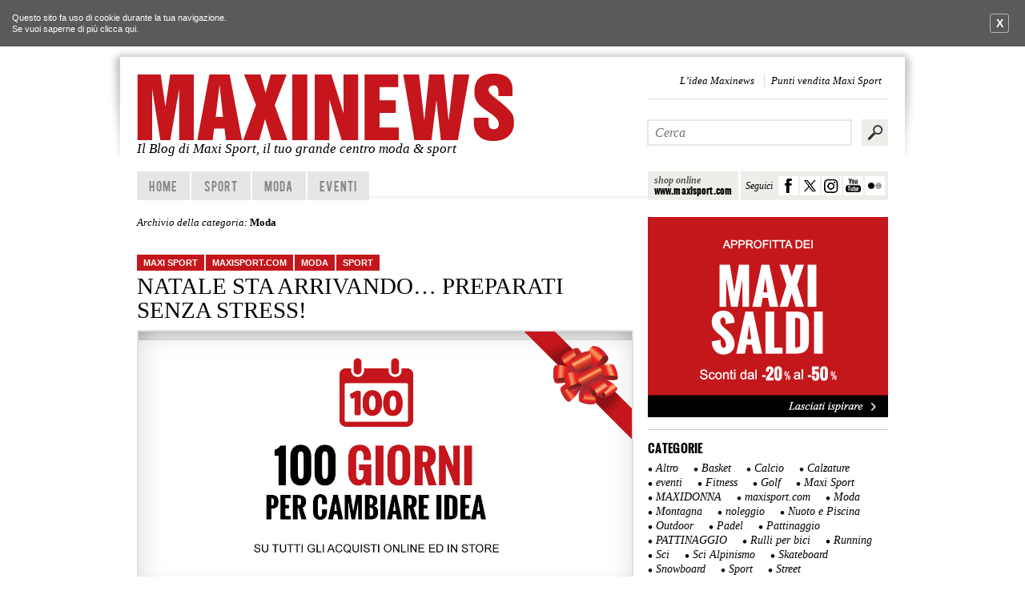

--- FILE ---
content_type: text/html; charset=UTF-8
request_url: https://maxinews.it/category/moda-1/
body_size: 15531
content:
<!DOCTYPE html>
<!--[if IE 6]>
<html id="ie6"  xmlns:fb="http://ogp.me/ns/fb#" xmlns:og="http://ogp.me/ns#" lang="it-IT">
<![endif]-->
<!--[if IE 7]>
<html id="ie7"  xmlns:fb="http://ogp.me/ns/fb#" xmlns:og="http://ogp.me/ns#" lang="it-IT">
<![endif]-->
<!--[if IE 8]>
<html id="ie8"  xmlns:fb="http://ogp.me/ns/fb#" xmlns:og="http://ogp.me/ns#" lang="it-IT">
<![endif]-->
<!--[if !(IE 6) | !(IE 7) | !(IE 8)  ]><!-->
<html  xmlns:fb="http://ogp.me/ns/fb#" xmlns:og="http://ogp.me/ns#" lang="it-IT">
<!--<![endif]-->

<head>
<meta charset="UTF-8" />
<meta name="viewport" content="width=device-width" />
<!-- Google tag (gtag.js) -->
<script async src="https://www.googletagmanager.com/gtag/js?id=G-D6GEH60M2B"></script>
<script>
  window.dataLayer = window.dataLayer || [];
  function gtag(){dataLayer.push(arguments);}
  gtag('js', new Date());

  gtag('config', 'G-D6GEH60M2B');
</script>
<!-- Google tag (gtag.js) END-->
<title>Moda | Maxinews &#8211; Il Blog di Maxi Sport</title>
    
    
 <meta name="description" content="Benvenuto su Maxinews.it, il blog di Maxi Sport. Novit&agrave;, eventi, video, promozioni esclusive e tanto altro ancora per chi ama la moda e lo sport.">

<link rel="profile" href="http://gmpg.org/xfn/11" />

<link rel="stylesheet" type="text/css" media="all" href="https://maxinews.it/wp-content/themes/maxinews/css/reset.css" />
<link rel="stylesheet" type="text/css" media="all" href="https://maxinews.it/wp-content/themes/maxinews/style.css" />
<link rel="stylesheet" type="text/css" href="https://maxinews.it/wp-content/themes/maxinews/fancybox/fancybox/jquery.fancybox-1.3.4.css" media="screen" />

<link rel="pingback" href="https://maxinews.it/xmlrpc.php" />
<link rel="shortcut icon" href="/favicon.ico" >


<!--
<meta property="og:image" content="http://maxinews.it/wordpress/wp-content/themes/maxinews/skin/maxinews.jpg" />
-->
<!--[if lt IE 9]>
<script src="https://maxinews.it/wp-content/themes/maxinews/js/html5.js" type="text/javascript"></script>
<![endif]-->
<meta name='robots' content='max-image-preview:large' />
	<style>img:is([sizes="auto" i], [sizes^="auto," i]) { contain-intrinsic-size: 3000px 1500px }</style>
	<link rel="alternate" type="application/rss+xml" title="Maxinews - Il Blog di Maxi Sport &raquo; Feed" href="https://maxinews.it/feed/" />
<link rel="alternate" type="application/rss+xml" title="Maxinews - Il Blog di Maxi Sport &raquo; Feed dei commenti" href="https://maxinews.it/comments/feed/" />
<link rel="alternate" type="application/rss+xml" title="Maxinews - Il Blog di Maxi Sport &raquo; Moda Feed della categoria" href="https://maxinews.it/category/moda-1/feed/" />
<script type="text/javascript">
/* <![CDATA[ */
window._wpemojiSettings = {"baseUrl":"https:\/\/s.w.org\/images\/core\/emoji\/15.0.3\/72x72\/","ext":".png","svgUrl":"https:\/\/s.w.org\/images\/core\/emoji\/15.0.3\/svg\/","svgExt":".svg","source":{"concatemoji":"https:\/\/maxinews.it\/wp-includes\/js\/wp-emoji-release.min.js?ver=6.7.4"}};
/*! This file is auto-generated */
!function(i,n){var o,s,e;function c(e){try{var t={supportTests:e,timestamp:(new Date).valueOf()};sessionStorage.setItem(o,JSON.stringify(t))}catch(e){}}function p(e,t,n){e.clearRect(0,0,e.canvas.width,e.canvas.height),e.fillText(t,0,0);var t=new Uint32Array(e.getImageData(0,0,e.canvas.width,e.canvas.height).data),r=(e.clearRect(0,0,e.canvas.width,e.canvas.height),e.fillText(n,0,0),new Uint32Array(e.getImageData(0,0,e.canvas.width,e.canvas.height).data));return t.every(function(e,t){return e===r[t]})}function u(e,t,n){switch(t){case"flag":return n(e,"\ud83c\udff3\ufe0f\u200d\u26a7\ufe0f","\ud83c\udff3\ufe0f\u200b\u26a7\ufe0f")?!1:!n(e,"\ud83c\uddfa\ud83c\uddf3","\ud83c\uddfa\u200b\ud83c\uddf3")&&!n(e,"\ud83c\udff4\udb40\udc67\udb40\udc62\udb40\udc65\udb40\udc6e\udb40\udc67\udb40\udc7f","\ud83c\udff4\u200b\udb40\udc67\u200b\udb40\udc62\u200b\udb40\udc65\u200b\udb40\udc6e\u200b\udb40\udc67\u200b\udb40\udc7f");case"emoji":return!n(e,"\ud83d\udc26\u200d\u2b1b","\ud83d\udc26\u200b\u2b1b")}return!1}function f(e,t,n){var r="undefined"!=typeof WorkerGlobalScope&&self instanceof WorkerGlobalScope?new OffscreenCanvas(300,150):i.createElement("canvas"),a=r.getContext("2d",{willReadFrequently:!0}),o=(a.textBaseline="top",a.font="600 32px Arial",{});return e.forEach(function(e){o[e]=t(a,e,n)}),o}function t(e){var t=i.createElement("script");t.src=e,t.defer=!0,i.head.appendChild(t)}"undefined"!=typeof Promise&&(o="wpEmojiSettingsSupports",s=["flag","emoji"],n.supports={everything:!0,everythingExceptFlag:!0},e=new Promise(function(e){i.addEventListener("DOMContentLoaded",e,{once:!0})}),new Promise(function(t){var n=function(){try{var e=JSON.parse(sessionStorage.getItem(o));if("object"==typeof e&&"number"==typeof e.timestamp&&(new Date).valueOf()<e.timestamp+604800&&"object"==typeof e.supportTests)return e.supportTests}catch(e){}return null}();if(!n){if("undefined"!=typeof Worker&&"undefined"!=typeof OffscreenCanvas&&"undefined"!=typeof URL&&URL.createObjectURL&&"undefined"!=typeof Blob)try{var e="postMessage("+f.toString()+"("+[JSON.stringify(s),u.toString(),p.toString()].join(",")+"));",r=new Blob([e],{type:"text/javascript"}),a=new Worker(URL.createObjectURL(r),{name:"wpTestEmojiSupports"});return void(a.onmessage=function(e){c(n=e.data),a.terminate(),t(n)})}catch(e){}c(n=f(s,u,p))}t(n)}).then(function(e){for(var t in e)n.supports[t]=e[t],n.supports.everything=n.supports.everything&&n.supports[t],"flag"!==t&&(n.supports.everythingExceptFlag=n.supports.everythingExceptFlag&&n.supports[t]);n.supports.everythingExceptFlag=n.supports.everythingExceptFlag&&!n.supports.flag,n.DOMReady=!1,n.readyCallback=function(){n.DOMReady=!0}}).then(function(){return e}).then(function(){var e;n.supports.everything||(n.readyCallback(),(e=n.source||{}).concatemoji?t(e.concatemoji):e.wpemoji&&e.twemoji&&(t(e.twemoji),t(e.wpemoji)))}))}((window,document),window._wpemojiSettings);
/* ]]> */
</script>
<style id='wp-emoji-styles-inline-css' type='text/css'>

	img.wp-smiley, img.emoji {
		display: inline !important;
		border: none !important;
		box-shadow: none !important;
		height: 1em !important;
		width: 1em !important;
		margin: 0 0.07em !important;
		vertical-align: -0.1em !important;
		background: none !important;
		padding: 0 !important;
	}
</style>
<link rel='stylesheet' id='wp-block-library-css' href='https://maxinews.it/wp-includes/css/dist/block-library/style.min.css?ver=6.7.4' type='text/css' media='all' />
<style id='classic-theme-styles-inline-css' type='text/css'>
/*! This file is auto-generated */
.wp-block-button__link{color:#fff;background-color:#32373c;border-radius:9999px;box-shadow:none;text-decoration:none;padding:calc(.667em + 2px) calc(1.333em + 2px);font-size:1.125em}.wp-block-file__button{background:#32373c;color:#fff;text-decoration:none}
</style>
<style id='global-styles-inline-css' type='text/css'>
:root{--wp--preset--aspect-ratio--square: 1;--wp--preset--aspect-ratio--4-3: 4/3;--wp--preset--aspect-ratio--3-4: 3/4;--wp--preset--aspect-ratio--3-2: 3/2;--wp--preset--aspect-ratio--2-3: 2/3;--wp--preset--aspect-ratio--16-9: 16/9;--wp--preset--aspect-ratio--9-16: 9/16;--wp--preset--color--black: #000000;--wp--preset--color--cyan-bluish-gray: #abb8c3;--wp--preset--color--white: #ffffff;--wp--preset--color--pale-pink: #f78da7;--wp--preset--color--vivid-red: #cf2e2e;--wp--preset--color--luminous-vivid-orange: #ff6900;--wp--preset--color--luminous-vivid-amber: #fcb900;--wp--preset--color--light-green-cyan: #7bdcb5;--wp--preset--color--vivid-green-cyan: #00d084;--wp--preset--color--pale-cyan-blue: #8ed1fc;--wp--preset--color--vivid-cyan-blue: #0693e3;--wp--preset--color--vivid-purple: #9b51e0;--wp--preset--gradient--vivid-cyan-blue-to-vivid-purple: linear-gradient(135deg,rgba(6,147,227,1) 0%,rgb(155,81,224) 100%);--wp--preset--gradient--light-green-cyan-to-vivid-green-cyan: linear-gradient(135deg,rgb(122,220,180) 0%,rgb(0,208,130) 100%);--wp--preset--gradient--luminous-vivid-amber-to-luminous-vivid-orange: linear-gradient(135deg,rgba(252,185,0,1) 0%,rgba(255,105,0,1) 100%);--wp--preset--gradient--luminous-vivid-orange-to-vivid-red: linear-gradient(135deg,rgba(255,105,0,1) 0%,rgb(207,46,46) 100%);--wp--preset--gradient--very-light-gray-to-cyan-bluish-gray: linear-gradient(135deg,rgb(238,238,238) 0%,rgb(169,184,195) 100%);--wp--preset--gradient--cool-to-warm-spectrum: linear-gradient(135deg,rgb(74,234,220) 0%,rgb(151,120,209) 20%,rgb(207,42,186) 40%,rgb(238,44,130) 60%,rgb(251,105,98) 80%,rgb(254,248,76) 100%);--wp--preset--gradient--blush-light-purple: linear-gradient(135deg,rgb(255,206,236) 0%,rgb(152,150,240) 100%);--wp--preset--gradient--blush-bordeaux: linear-gradient(135deg,rgb(254,205,165) 0%,rgb(254,45,45) 50%,rgb(107,0,62) 100%);--wp--preset--gradient--luminous-dusk: linear-gradient(135deg,rgb(255,203,112) 0%,rgb(199,81,192) 50%,rgb(65,88,208) 100%);--wp--preset--gradient--pale-ocean: linear-gradient(135deg,rgb(255,245,203) 0%,rgb(182,227,212) 50%,rgb(51,167,181) 100%);--wp--preset--gradient--electric-grass: linear-gradient(135deg,rgb(202,248,128) 0%,rgb(113,206,126) 100%);--wp--preset--gradient--midnight: linear-gradient(135deg,rgb(2,3,129) 0%,rgb(40,116,252) 100%);--wp--preset--font-size--small: 13px;--wp--preset--font-size--medium: 20px;--wp--preset--font-size--large: 36px;--wp--preset--font-size--x-large: 42px;--wp--preset--spacing--20: 0.44rem;--wp--preset--spacing--30: 0.67rem;--wp--preset--spacing--40: 1rem;--wp--preset--spacing--50: 1.5rem;--wp--preset--spacing--60: 2.25rem;--wp--preset--spacing--70: 3.38rem;--wp--preset--spacing--80: 5.06rem;--wp--preset--shadow--natural: 6px 6px 9px rgba(0, 0, 0, 0.2);--wp--preset--shadow--deep: 12px 12px 50px rgba(0, 0, 0, 0.4);--wp--preset--shadow--sharp: 6px 6px 0px rgba(0, 0, 0, 0.2);--wp--preset--shadow--outlined: 6px 6px 0px -3px rgba(255, 255, 255, 1), 6px 6px rgba(0, 0, 0, 1);--wp--preset--shadow--crisp: 6px 6px 0px rgba(0, 0, 0, 1);}:where(.is-layout-flex){gap: 0.5em;}:where(.is-layout-grid){gap: 0.5em;}body .is-layout-flex{display: flex;}.is-layout-flex{flex-wrap: wrap;align-items: center;}.is-layout-flex > :is(*, div){margin: 0;}body .is-layout-grid{display: grid;}.is-layout-grid > :is(*, div){margin: 0;}:where(.wp-block-columns.is-layout-flex){gap: 2em;}:where(.wp-block-columns.is-layout-grid){gap: 2em;}:where(.wp-block-post-template.is-layout-flex){gap: 1.25em;}:where(.wp-block-post-template.is-layout-grid){gap: 1.25em;}.has-black-color{color: var(--wp--preset--color--black) !important;}.has-cyan-bluish-gray-color{color: var(--wp--preset--color--cyan-bluish-gray) !important;}.has-white-color{color: var(--wp--preset--color--white) !important;}.has-pale-pink-color{color: var(--wp--preset--color--pale-pink) !important;}.has-vivid-red-color{color: var(--wp--preset--color--vivid-red) !important;}.has-luminous-vivid-orange-color{color: var(--wp--preset--color--luminous-vivid-orange) !important;}.has-luminous-vivid-amber-color{color: var(--wp--preset--color--luminous-vivid-amber) !important;}.has-light-green-cyan-color{color: var(--wp--preset--color--light-green-cyan) !important;}.has-vivid-green-cyan-color{color: var(--wp--preset--color--vivid-green-cyan) !important;}.has-pale-cyan-blue-color{color: var(--wp--preset--color--pale-cyan-blue) !important;}.has-vivid-cyan-blue-color{color: var(--wp--preset--color--vivid-cyan-blue) !important;}.has-vivid-purple-color{color: var(--wp--preset--color--vivid-purple) !important;}.has-black-background-color{background-color: var(--wp--preset--color--black) !important;}.has-cyan-bluish-gray-background-color{background-color: var(--wp--preset--color--cyan-bluish-gray) !important;}.has-white-background-color{background-color: var(--wp--preset--color--white) !important;}.has-pale-pink-background-color{background-color: var(--wp--preset--color--pale-pink) !important;}.has-vivid-red-background-color{background-color: var(--wp--preset--color--vivid-red) !important;}.has-luminous-vivid-orange-background-color{background-color: var(--wp--preset--color--luminous-vivid-orange) !important;}.has-luminous-vivid-amber-background-color{background-color: var(--wp--preset--color--luminous-vivid-amber) !important;}.has-light-green-cyan-background-color{background-color: var(--wp--preset--color--light-green-cyan) !important;}.has-vivid-green-cyan-background-color{background-color: var(--wp--preset--color--vivid-green-cyan) !important;}.has-pale-cyan-blue-background-color{background-color: var(--wp--preset--color--pale-cyan-blue) !important;}.has-vivid-cyan-blue-background-color{background-color: var(--wp--preset--color--vivid-cyan-blue) !important;}.has-vivid-purple-background-color{background-color: var(--wp--preset--color--vivid-purple) !important;}.has-black-border-color{border-color: var(--wp--preset--color--black) !important;}.has-cyan-bluish-gray-border-color{border-color: var(--wp--preset--color--cyan-bluish-gray) !important;}.has-white-border-color{border-color: var(--wp--preset--color--white) !important;}.has-pale-pink-border-color{border-color: var(--wp--preset--color--pale-pink) !important;}.has-vivid-red-border-color{border-color: var(--wp--preset--color--vivid-red) !important;}.has-luminous-vivid-orange-border-color{border-color: var(--wp--preset--color--luminous-vivid-orange) !important;}.has-luminous-vivid-amber-border-color{border-color: var(--wp--preset--color--luminous-vivid-amber) !important;}.has-light-green-cyan-border-color{border-color: var(--wp--preset--color--light-green-cyan) !important;}.has-vivid-green-cyan-border-color{border-color: var(--wp--preset--color--vivid-green-cyan) !important;}.has-pale-cyan-blue-border-color{border-color: var(--wp--preset--color--pale-cyan-blue) !important;}.has-vivid-cyan-blue-border-color{border-color: var(--wp--preset--color--vivid-cyan-blue) !important;}.has-vivid-purple-border-color{border-color: var(--wp--preset--color--vivid-purple) !important;}.has-vivid-cyan-blue-to-vivid-purple-gradient-background{background: var(--wp--preset--gradient--vivid-cyan-blue-to-vivid-purple) !important;}.has-light-green-cyan-to-vivid-green-cyan-gradient-background{background: var(--wp--preset--gradient--light-green-cyan-to-vivid-green-cyan) !important;}.has-luminous-vivid-amber-to-luminous-vivid-orange-gradient-background{background: var(--wp--preset--gradient--luminous-vivid-amber-to-luminous-vivid-orange) !important;}.has-luminous-vivid-orange-to-vivid-red-gradient-background{background: var(--wp--preset--gradient--luminous-vivid-orange-to-vivid-red) !important;}.has-very-light-gray-to-cyan-bluish-gray-gradient-background{background: var(--wp--preset--gradient--very-light-gray-to-cyan-bluish-gray) !important;}.has-cool-to-warm-spectrum-gradient-background{background: var(--wp--preset--gradient--cool-to-warm-spectrum) !important;}.has-blush-light-purple-gradient-background{background: var(--wp--preset--gradient--blush-light-purple) !important;}.has-blush-bordeaux-gradient-background{background: var(--wp--preset--gradient--blush-bordeaux) !important;}.has-luminous-dusk-gradient-background{background: var(--wp--preset--gradient--luminous-dusk) !important;}.has-pale-ocean-gradient-background{background: var(--wp--preset--gradient--pale-ocean) !important;}.has-electric-grass-gradient-background{background: var(--wp--preset--gradient--electric-grass) !important;}.has-midnight-gradient-background{background: var(--wp--preset--gradient--midnight) !important;}.has-small-font-size{font-size: var(--wp--preset--font-size--small) !important;}.has-medium-font-size{font-size: var(--wp--preset--font-size--medium) !important;}.has-large-font-size{font-size: var(--wp--preset--font-size--large) !important;}.has-x-large-font-size{font-size: var(--wp--preset--font-size--x-large) !important;}
:where(.wp-block-post-template.is-layout-flex){gap: 1.25em;}:where(.wp-block-post-template.is-layout-grid){gap: 1.25em;}
:where(.wp-block-columns.is-layout-flex){gap: 2em;}:where(.wp-block-columns.is-layout-grid){gap: 2em;}
:root :where(.wp-block-pullquote){font-size: 1.5em;line-height: 1.6;}
</style>
<script type="text/javascript" src="https://maxinews.it/wp-includes/js/jquery/jquery.min.js?ver=3.7.1" id="jquery-core-js"></script>
<script type="text/javascript" src="https://maxinews.it/wp-includes/js/jquery/jquery-migrate.min.js?ver=3.4.1" id="jquery-migrate-js"></script>
<link rel="https://api.w.org/" href="https://maxinews.it/wp-json/" /><link rel="alternate" title="JSON" type="application/json" href="https://maxinews.it/wp-json/wp/v2/categories/10" /><link rel="EditURI" type="application/rsd+xml" title="RSD" href="https://maxinews.it/xmlrpc.php?rsd" />
<meta name="generator" content="WordPress 6.7.4" />
<meta property='og:image' content='https://maxinews.it/wordpress/wp-content/themes/maxinews/skin/logo-maxinews.jpg' />
<link rel='image_src' href='https://maxinews.it/wordpress/wp-content/themes/maxinews/skin/logo-maxinews.jpg' />
<meta property='og:description' content='Benvenuto su Maxinews.it, il blog di Maxi Sport. Novità, eventi, video, promozioni esclusive e tanto altro ancora per chi ama la moda e lo sport.' />
<meta property='og:site_name' content='Maxinews - Il Blog di Maxi Sport' />
<meta property='fb:app_id' content='367336533359722' />
<meta property='og:locale' content='it_IT' />
<meta name="twitter:image" content="https://maxinews.it/wordpress/wp-content/uploads/2025/10/100g-maxinews-002.jpg" />		<meta name="twitter:card" content="summary_large_image" />
                <meta name="twitter:site" content="https://maxinews.it" />

                	<style>
		/* Link color */
		a,
		#site-title a:focus,
		#site-title a:hover,
		#site-title a:active,
		.entry-title a:hover,
		.entry-title a:focus,
		.entry-title a:active,
		.widget_twentyeleven_ephemera .comments-link a:hover,
		section.recent-posts .other-recent-posts a[rel="bookmark"]:hover,
		section.recent-posts .other-recent-posts .comments-link a:hover,
		.format-image footer.entry-meta a:hover,
		#site-generator a:hover {
			color: #c4161c;
		}
		section.recent-posts .other-recent-posts .comments-link a:hover {
			border-color: #c4161c;
		}
		article.feature-image.small .entry-summary p a:hover,
		.entry-header .comments-link a:hover,
		.entry-header .comments-link a:focus,
		.entry-header .comments-link a:active,
		.feature-slider a.active {
			background-color: #c4161c;
		}
	</style>
<style type="text/css" id="custom-background-css">
body.custom-background { background-color: #ffffff; }
</style>
	<link rel="icon" href="https://maxinews.it/wordpress/wp-content/uploads/2023/05/cropped-Favicon-32x32.png" sizes="32x32" />
<link rel="icon" href="https://maxinews.it/wordpress/wp-content/uploads/2023/05/cropped-Favicon-192x192.png" sizes="192x192" />
<link rel="apple-touch-icon" href="https://maxinews.it/wordpress/wp-content/uploads/2023/05/cropped-Favicon-180x180.png" />
<meta name="msapplication-TileImage" content="https://maxinews.it/wordpress/wp-content/uploads/2023/05/cropped-Favicon-270x270.png" />


<script src="https://maxinews.it/wp-content/themes/maxinews/js/modernizr.js"></script>

</head>



<body class="archive category category-moda-1 category-10 custom-background two-column right-sidebar" id="cat-107">

<noscript>
<div class="avviso">
 Per avere a disposizione tutte le funzionalit&agrave; di questo sito &egrave; necessario abilitare
 Javascript. Qui ci sono tutte le <a href="http://www.enable-javascript.com/it/"
 target="_blank"> istruzioni su come abilitare JavaScript nel tuo browser</a>.
 </div><!-- avviso -->
</noscript>



<div id="page" class="hfeed">
   <div class="up-sx"></div>
   <div class="up-dx"></div>

   <div class="inside-page">
      <div class="inside-page2">
	<header id="branding" role="banner">
	
			<hr class="linea" />
			<hgroup>
				<h1 id="site-title">
                <span>
                    <a href="https://maxinews.it/" title="Maxinews &#8211; Il Blog di Maxi Sport" rel="home"  title="Maxinews">
                        <img src="https://maxinews.it/wp-content/themes/maxinews/skin/maxinews.png" alt="Maxinews" title="Maxinews" />
                    </a>
                    </span>
                </h1>
				<h2 id="site-description">Il Blog di Maxi Sport, il tuo grande centro moda &amp; sport</h2>
			</hgroup>
			
			
			<div class="contenitore-link-head">
				
				<a class="link-sito" target="_self" href="http://www.maxisport.com">
					<b>shop online</b>
					<span>www.maxisport.com</span>
				</a>
				
				<div class="link-social-head">
					
					<span>Seguici</span>
					<a title="Seguici su Facebook" target="_blank" class="head-social h_fbook" href="https://www.facebook.com/maxisportcom"></a>
					<a title="Seguici su Twitter" target="_blank" class="head-social h_twitter" href="https://twitter.com/maxisport_tweet"></a>
					<a title="Seguici su Instagram" target="_blank" class="head-social h_instagram" href="http://instagram.com/maxisport_com"></a>
					<a title="Seguici su You Tube" target="_blank" class="head-social h_youtube" href="https://www.youtube.com/user/MaxiSportChannel"></a>
					<a title="Seguici su Flickr" target="_blank" class="head-social h_flickr" href="https://www.flickr.com/photos/39710923@N03/"></a>
					
					
				</div><!-- link social-->
				
			
			</div>
			

			<div class="menu-headmenu-container"><ul id="menu-headmenu" class="menu"><li id="menu-item-217" class="menu-item menu-item-type-post_type menu-item-object-page menu-item-217"><a href="https://maxinews.it/chi-siamo/">L&#8217;idea Maxinews</a></li>
<li id="menu-item-13466" class="menu-item menu-item-type-custom menu-item-object-custom menu-item-13466"><a href="http://my.maxisport.com/punti-vendita.html">Punti vendita Maxi Sport</a></li>
</ul></div>					<form method="get" id="searchform" action="https://maxinews.it/">
		<label for="s" class="assistive-text">Cerca</label>
        		<input type="submit" class="submit iblock" name="submit" id="searchsubmit" value="Cerca" />

		<input type="text" class="field iblock" name="s" id="s" autocomplete="off"  placeholder="Cerca" />
	</form>
		

			<nav id="access" role="navigation">
				<h3 class="assistive-text">Menu principale</h3>
								<div class="skip-link"><a class="assistive-text" href="#content" title="Vai al contenuto principale">Vai al contenuto principale</a></div>
				<div class="skip-link"><a class="assistive-text" href="#secondary" title="Vai al contenuto secondario">Vai al contenuto secondario</a></div>
								<div class="menu-principale-container"><ul id="menu-principale" class="menu"><li id="menu-item-68" class="menu-item menu-item-type-custom menu-item-object-custom menu-item-68"><a href="/">home</a></li>
<li id="menu-item-574" class="menu-item menu-item-type-custom menu-item-object-custom menu-item-574"><a href="/tag/sport/">Sport</a></li>
<li id="menu-item-575" class="menu-item menu-item-type-custom menu-item-object-custom menu-item-575"><a href="/tag/moda/">Moda</a></li>
<li id="menu-item-576" class="menu-item menu-item-type-custom menu-item-object-custom menu-item-576"><a href="/tag/eventi/">Eventi</a></li>
</ul></div>				<hr class="blocca" />
			</nav><!-- #access -->
	</header><!-- #branding -->


	<div id="main">

		<section id="primary">
			<div id="content" role="main">

			
				<header class="page-header">
					<h1 class="page-title tipo-piccolo">Archivio della categoria: <span>Moda</span></h1>

									</header>

						<nav id="nav-above">
			<h3 class="assistive-text">Navigazione articolo</h3>
			<div class="nav-previous"><a href="https://maxinews.it/category/moda-1/page/2/" >Articoli precedenti</a></div>
			<div class="nav-next"></div>
		</nav><!-- #nav-above -->
	
								
					

                    	<article id="post-30095" class="post-30095 post type-post status-publish format-standard has-post-thumbnail hentry category-maxi-sport category-maxisport-com category-moda-1 category-sport-2">
		<header class="entry-header">
        
            
          
        
			            
            <div class="titolo sx">
                <ul class="post-categories">
	<li><a href="https://maxinews.it/category/maxi-sport/" rel="category tag">Maxi Sport</a></li>
	<li><a href="https://maxinews.it/category/maxisport-com/" rel="category tag">maxisport.com</a></li>
	<li><a href="https://maxinews.it/category/moda-1/" rel="category tag">Moda</a></li>
	<li><a href="https://maxinews.it/category/sport-2/" rel="category tag">Sport</a></li></ul>    			<h1 class="entry-title tipo-piccolo">
                    <a href="https://maxinews.it/natale-sta-arrivando-preparati-senza-stress/" title="Permalink a Natale sta arrivando… preparati senza stress!" rel="bookmark">Natale sta arrivando… preparati senza stress!</a>
                </h1>
            </div><!-- titolo -->
			
		

		</header><!-- .entry-header -->

         <div class="clear contenuto"> 
          
        		
		
			   				<a href="https://maxinews.it/natale-sta-arrivando-preparati-senza-stress/" class="immagine"><span class='copritore'></span>
					<img width="1198" height="630" src="https://maxinews.it/wordpress/wp-content/uploads/2025/10/100g-maxinews-002.jpg" class="attachment-616 size-616 wp-post-image" alt="" 0="" decoding="async" fetchpriority="high" srcset="https://maxinews.it/wordpress/wp-content/uploads/2025/10/100g-maxinews-002.jpg 1198w, https://maxinews.it/wordpress/wp-content/uploads/2025/10/100g-maxinews-002-616x324.jpg 616w, https://maxinews.it/wordpress/wp-content/uploads/2025/10/100g-maxinews-002-1024x538.jpg 1024w, https://maxinews.it/wordpress/wp-content/uploads/2025/10/100g-maxinews-002-768x404.jpg 768w" sizes="(max-width: 1198px) 100vw, 1198px" />				</a>
					<p>Scegli ora, ci pensi dopo!<br />
Passa a trovarci o visita maxisport.com e approfitta dei 100 giorni per cambiare idea!<br /><a href="https://maxinews.it/natale-sta-arrivando-preparati-senza-stress/" class="leggi"><span>Leggi di pi&ugrave;</span></a></p>
<hr class="blocca"/>
							
						
		
		
				
	
		<div class="data_autore">
		 	<span>Scritto da:</span> <i>Elena Mortarino</i> <span>|</span> <i>30  Ott 2025</i></i> 
	</div>
        </div> <!-- contenuto -->

		<footer class="entry-meta clear">
														
  
        
        				

            <div class="box-finale">
    			    
    			<span class="comments-link">
                    <a href="https://maxinews.it/natale-sta-arrivando-preparati-senza-stress/#respond"><span class="dsq-postid" data-dsqidentifier="30095 https://maxinews.it/?p=30095"><span class="leave-reply">Lascia un commento</span></span></a>                </span>
    			                
                
                        <!-- AddThis Button BEGIN -->
      

                <div class="condivisione dx">
              
                <div class="cond-sx">Condividi</div>
                    <div class="addthis_toolbox sx">
                    <a class="addthis_button_facebook" addthis:url="https://maxinews.it/natale-sta-arrivando-preparati-senza-stress/" title="Natale sta arrivando… preparati senza stress!"></a>
                    <a class="addthis_button_twitter" addthis:url="https://maxinews.it/natale-sta-arrivando-preparati-senza-stress/" title="Natale sta arrivando… preparati senza stress!"></a>
                    <a class="addthis_button_pinterest" addthis:url="https://maxinews.it/natale-sta-arrivando-preparati-senza-stress/" title="Natale sta arrivando… preparati senza stress!"></a>
                    <!--<a class="addthis_button_google_plusone"></a>-->
                    <a class="addthis_button_compact" addthis:url="https://maxinews.it/natale-sta-arrivando-preparati-senza-stress/" title="Natale sta arrivando… preparati senza stress!"></a>
                    <!-- <a class="addthis_counter addthis_bubble_style"></a> -->
                    </div> 
                      <!-- AddThis Button END --> 
                </div>
	
            <hr class="blocca" /> 
		                
            </div><!-- box finale -->
					</footer><!-- #entry-meta -->
	</article><!-- #post-30095 -->
                    
				
					

                    	<article id="post-29991" class="post-29991 post type-post status-publish format-standard has-post-thumbnail hentry category-maxi-sport category-moda-1 category-sport-2 tag-addetto-vendite tag-assunzioni-maxi-sport tag-lavora-con-noi tag-offerte-di-lavoro-moda-e-sport">
		<header class="entry-header">
        
            
          
        
			            
            <div class="titolo sx">
                <ul class="post-categories">
	<li><a href="https://maxinews.it/category/maxi-sport/" rel="category tag">Maxi Sport</a></li>
	<li><a href="https://maxinews.it/category/moda-1/" rel="category tag">Moda</a></li>
	<li><a href="https://maxinews.it/category/sport-2/" rel="category tag">Sport</a></li></ul>    			<h1 class="entry-title tipo-piccolo">
                    <a href="https://maxinews.it/lavora-da-maxi-sport-nei-reparti-moda-e-sport-dei-nostri-store/" title="Permalink a Lavora da Maxi Sport nei Reparti Moda e Sport dei nostri store!" rel="bookmark">Lavora da Maxi Sport nei Reparti Moda e Sport dei nostri store!</a>
                </h1>
            </div><!-- titolo -->
			
		

		</header><!-- .entry-header -->

         <div class="clear contenuto"> 
          
        		
		
			   				<a href="https://maxinews.it/lavora-da-maxi-sport-nei-reparti-moda-e-sport-dei-nostri-store/" class="immagine"><span class='copritore'></span>
					<img width="616" height="322" src="https://maxinews.it/wordpress/wp-content/uploads/2025/09/lavoraconnoi_maxinews.jpg" class="attachment-616 size-616 wp-post-image" alt="" 0="" decoding="async" />				</a>
					<p>Lavora con noi: siamo alla ricerca di nuovi talenti da inserire nei reparti Moda e Sport dei nostri 6 store in Lombardia.<br /><a href="https://maxinews.it/lavora-da-maxi-sport-nei-reparti-moda-e-sport-dei-nostri-store/" class="leggi"><span>Leggi di pi&ugrave;</span></a></p>
<hr class="blocca"/>
							
						
		
		
				
	
		<div class="data_autore">
		 	<span>Scritto da:</span> <i>Elena Mortarino</i> <span>|</span> <i>8  Set 2025</i></i> 
	</div>
        </div> <!-- contenuto -->

		<footer class="entry-meta clear">
														
  
        
        			
                <div class="i-tag">
        			<span class="tag-links">
        				<span class="tag">Tags</span> <a href="https://maxinews.it/tag/addetto-vendite/" rel="tag">addetto vendite</a>, <a href="https://maxinews.it/tag/assunzioni-maxi-sport/" rel="tag">assunzioni maxi sport</a>, <a href="https://maxinews.it/tag/lavora-con-noi/" rel="tag">lavora con noi</a>, <a href="https://maxinews.it/tag/offerte-di-lavoro-moda-e-sport/" rel="tag">offerte di lavoro moda e sport</a>        			</span>
                </div><!-- i tag -->
						

            <div class="box-finale">
    			    
    			<span class="comments-link">
                    <a href="https://maxinews.it/lavora-da-maxi-sport-nei-reparti-moda-e-sport-dei-nostri-store/#respond"><span class="dsq-postid" data-dsqidentifier="29991 https://maxinews.it/?p=29991"><span class="leave-reply">Lascia un commento</span></span></a>                </span>
    			                
                
                        <!-- AddThis Button BEGIN -->
      

                <div class="condivisione dx">
              
                <div class="cond-sx">Condividi</div>
                    <div class="addthis_toolbox sx">
                    <a class="addthis_button_facebook" addthis:url="https://maxinews.it/lavora-da-maxi-sport-nei-reparti-moda-e-sport-dei-nostri-store/" title="Lavora da Maxi Sport nei Reparti Moda e Sport dei nostri store!"></a>
                    <a class="addthis_button_twitter" addthis:url="https://maxinews.it/lavora-da-maxi-sport-nei-reparti-moda-e-sport-dei-nostri-store/" title="Lavora da Maxi Sport nei Reparti Moda e Sport dei nostri store!"></a>
                    <a class="addthis_button_pinterest" addthis:url="https://maxinews.it/lavora-da-maxi-sport-nei-reparti-moda-e-sport-dei-nostri-store/" title="Lavora da Maxi Sport nei Reparti Moda e Sport dei nostri store!"></a>
                    <!--<a class="addthis_button_google_plusone"></a>-->
                    <a class="addthis_button_compact" addthis:url="https://maxinews.it/lavora-da-maxi-sport-nei-reparti-moda-e-sport-dei-nostri-store/" title="Lavora da Maxi Sport nei Reparti Moda e Sport dei nostri store!"></a>
                    <!-- <a class="addthis_counter addthis_bubble_style"></a> -->
                    </div> 
                      <!-- AddThis Button END --> 
                </div>
	
            <hr class="blocca" /> 
		                
            </div><!-- box finale -->
					</footer><!-- #entry-meta -->
	</article><!-- #post-29991 -->
                    
				
					

                    	<article id="post-29927" class="post-29927 post type-post status-publish format-standard has-post-thumbnail hentry category-altro category-moda-1 tag-builttoresist tag-creativelab tag-creativita tag-eastpak tag-maxisport tag-maxisporttrezzano tag-moda">
		<header class="entry-header">
        
            
          
        
			            
            <div class="titolo sx">
                <ul class="post-categories">
	<li><a href="https://maxinews.it/category/altro/" rel="category tag">Altro</a></li>
	<li><a href="https://maxinews.it/category/moda-1/" rel="category tag">Moda</a></li></ul>    			<h1 class="entry-title tipo-piccolo">
                    <a href="https://maxinews.it/your-canvas-built-to-resist-customizza-la-tua-bag-eastpak/" title="Permalink a YOUR CANVAS BUILT TO RESIST: CUSTOMIZZA LA TUA BAG EASTPAK" rel="bookmark">YOUR CANVAS BUILT TO RESIST: CUSTOMIZZA LA TUA BAG EASTPAK</a>
                </h1>
            </div><!-- titolo -->
			
		

		</header><!-- .entry-header -->

         <div class="clear contenuto"> 
          
        		
		
			   				<a href="https://maxinews.it/your-canvas-built-to-resist-customizza-la-tua-bag-eastpak/" class="immagine"><span class='copritore'></span>
					<img width="1198" height="630" src="https://maxinews.it/wordpress/wp-content/uploads/2025/07/MAXINEWS-2.jpg" class="attachment-616 size-616 wp-post-image" alt="" 0="" decoding="async" srcset="https://maxinews.it/wordpress/wp-content/uploads/2025/07/MAXINEWS-2.jpg 1198w, https://maxinews.it/wordpress/wp-content/uploads/2025/07/MAXINEWS-2-616x324.jpg 616w, https://maxinews.it/wordpress/wp-content/uploads/2025/07/MAXINEWS-2-1024x538.jpg 1024w, https://maxinews.it/wordpress/wp-content/uploads/2025/07/MAXINEWS-2-768x404.jpg 768w" sizes="(max-width: 1198px) 100vw, 1198px" />				</a>
					<p>Sabato 6 settembre dalle 14:30 alle 19:00, ti aspettiamo nello store di Trezzano sul Naviglio per un pomeriggio creativo insieme alla writer Prosa Bang: potrai personalizzare la tua bag Eastpak e portare a casa un accessorio unico. Scopri di più e iscriviti ora!<br /><a href="https://maxinews.it/your-canvas-built-to-resist-customizza-la-tua-bag-eastpak/" class="leggi"><span>Leggi di pi&ugrave;</span></a></p>
<hr class="blocca"/>
							
						
		
		
				
	
		<div class="data_autore">
		 	<span>Scritto da:</span> <i>Simona Valotti</i> <span>|</span> <i>24  Lug 2025</i></i> 
	</div>
        </div> <!-- contenuto -->

		<footer class="entry-meta clear">
														
  
        
        			
                <div class="i-tag">
        			<span class="tag-links">
        				<span class="tag">Tags</span> <a href="https://maxinews.it/tag/builttoresist/" rel="tag">BuiltToResist</a>, <a href="https://maxinews.it/tag/creativelab/" rel="tag">creativelab</a>, <a href="https://maxinews.it/tag/creativita/" rel="tag">creatività</a>, <a href="https://maxinews.it/tag/eastpak/" rel="tag">eastpak</a>, <a href="https://maxinews.it/tag/maxisport/" rel="tag">maxisport</a>, <a href="https://maxinews.it/tag/maxisporttrezzano/" rel="tag">maxisporttrezzano</a>, <a href="https://maxinews.it/tag/moda/" rel="tag">moda</a>        			</span>
                </div><!-- i tag -->
						

            <div class="box-finale">
    			    
    			<span class="comments-link">
                    <a href="https://maxinews.it/your-canvas-built-to-resist-customizza-la-tua-bag-eastpak/#respond"><span class="dsq-postid" data-dsqidentifier="29927 https://maxinews.it/?p=29927"><span class="leave-reply">Lascia un commento</span></span></a>                </span>
    			                
                
                        <!-- AddThis Button BEGIN -->
      

                <div class="condivisione dx">
              
                <div class="cond-sx">Condividi</div>
                    <div class="addthis_toolbox sx">
                    <a class="addthis_button_facebook" addthis:url="https://maxinews.it/your-canvas-built-to-resist-customizza-la-tua-bag-eastpak/" title="YOUR CANVAS BUILT TO RESIST: CUSTOMIZZA LA TUA BAG EASTPAK"></a>
                    <a class="addthis_button_twitter" addthis:url="https://maxinews.it/your-canvas-built-to-resist-customizza-la-tua-bag-eastpak/" title="YOUR CANVAS BUILT TO RESIST: CUSTOMIZZA LA TUA BAG EASTPAK"></a>
                    <a class="addthis_button_pinterest" addthis:url="https://maxinews.it/your-canvas-built-to-resist-customizza-la-tua-bag-eastpak/" title="YOUR CANVAS BUILT TO RESIST: CUSTOMIZZA LA TUA BAG EASTPAK"></a>
                    <!--<a class="addthis_button_google_plusone"></a>-->
                    <a class="addthis_button_compact" addthis:url="https://maxinews.it/your-canvas-built-to-resist-customizza-la-tua-bag-eastpak/" title="YOUR CANVAS BUILT TO RESIST: CUSTOMIZZA LA TUA BAG EASTPAK"></a>
                    <!-- <a class="addthis_counter addthis_bubble_style"></a> -->
                    </div> 
                      <!-- AddThis Button END --> 
                </div>
	
            <hr class="blocca" /> 
		                
            </div><!-- box finale -->
					</footer><!-- #entry-meta -->
	</article><!-- #post-29927 -->
                    
				
					

                    	<article id="post-29539" class="post-29539 post type-post status-publish format-standard has-post-thumbnail hentry category-moda-1 tag-k-way tag-k-way-60-anni tag-le-vrai-4-0-claude tag-moda tag-novita tag-primavera-estate-2025">
		<header class="entry-header">
        
            
          
        
			            
            <div class="titolo sx">
                <ul class="post-categories">
	<li><a href="https://maxinews.it/category/moda-1/" rel="category tag">Moda</a></li></ul>    			<h1 class="entry-title tipo-piccolo">
                    <a href="https://maxinews.it/novita-k-way-le-vrai-4-0-claude-60-anni-di-storia-e-unicita/" title="Permalink a Novità K-Way Le Vrai 4.0 Claude: 60 anni di storia e unicità" rel="bookmark">Novità K-Way Le Vrai 4.0 Claude: 60 anni di storia e unicità</a>
                </h1>
            </div><!-- titolo -->
			
		

		</header><!-- .entry-header -->

         <div class="clear contenuto"> 
          
        		
		
			   				<a href="https://maxinews.it/novita-k-way-le-vrai-4-0-claude-60-anni-di-storia-e-unicita/" class="immagine"><span class='copritore'></span>
					<img width="1156" height="605" src="https://maxinews.it/wordpress/wp-content/uploads/2025/03/levrai.jpg" class="attachment-616 size-616 wp-post-image" alt="" 0="" decoding="async" loading="lazy" srcset="https://maxinews.it/wordpress/wp-content/uploads/2025/03/levrai.jpg 1156w, https://maxinews.it/wordpress/wp-content/uploads/2025/03/levrai-616x322.jpg 616w, https://maxinews.it/wordpress/wp-content/uploads/2025/03/levrai-1024x536.jpg 1024w, https://maxinews.it/wordpress/wp-content/uploads/2025/03/levrai-768x402.jpg 768w" sizes="auto, (max-width: 1156px) 100vw, 1156px" />				</a>
					<p>K-Way celebra il suo 60° anniversario con la giacca Le Vrai 4.0 Claude, ora disponibile da Maxi Sport. Questo modello iconico si rinnova, combinando estetica intramontabile, prestazioni avanzate, impermeabilità elevata e traspirabilità ottimale. Scopri il suo design esclusivo su maxisport.com e nei nostri store. Ti aspettiamo!<br /><a href="https://maxinews.it/novita-k-way-le-vrai-4-0-claude-60-anni-di-storia-e-unicita/" class="leggi"><span>Leggi di pi&ugrave;</span></a></p>
<hr class="blocca"/>
							
						
		
		
				
	
		<div class="data_autore">
		 	<span>Scritto da:</span> <i>Simona Valotti</i> <span>|</span> <i>21  Mar 2025</i></i> 
	</div>
        </div> <!-- contenuto -->

		<footer class="entry-meta clear">
														
  
        
        			
                <div class="i-tag">
        			<span class="tag-links">
        				<span class="tag">Tags</span> <a href="https://maxinews.it/tag/k-way/" rel="tag">k-way</a>, <a href="https://maxinews.it/tag/k-way-60-anni/" rel="tag">K-Way 60 anni</a>, <a href="https://maxinews.it/tag/le-vrai-4-0-claude/" rel="tag">Le Vrai 4.0 Claude</a>, <a href="https://maxinews.it/tag/moda/" rel="tag">moda</a>, <a href="https://maxinews.it/tag/novita/" rel="tag">novita</a>, <a href="https://maxinews.it/tag/primavera-estate-2025/" rel="tag">primavera estate 2025</a>        			</span>
                </div><!-- i tag -->
						

            <div class="box-finale">
    			    
    			<span class="comments-link">
                    <a href="https://maxinews.it/novita-k-way-le-vrai-4-0-claude-60-anni-di-storia-e-unicita/#respond"><span class="dsq-postid" data-dsqidentifier="29539 https://maxinews.it/?p=29539"><span class="leave-reply">Lascia un commento</span></span></a>                </span>
    			                
                
                        <!-- AddThis Button BEGIN -->
      

                <div class="condivisione dx">
              
                <div class="cond-sx">Condividi</div>
                    <div class="addthis_toolbox sx">
                    <a class="addthis_button_facebook" addthis:url="https://maxinews.it/novita-k-way-le-vrai-4-0-claude-60-anni-di-storia-e-unicita/" title="Novità K-Way Le Vrai 4.0 Claude: 60 anni di storia e unicità"></a>
                    <a class="addthis_button_twitter" addthis:url="https://maxinews.it/novita-k-way-le-vrai-4-0-claude-60-anni-di-storia-e-unicita/" title="Novità K-Way Le Vrai 4.0 Claude: 60 anni di storia e unicità"></a>
                    <a class="addthis_button_pinterest" addthis:url="https://maxinews.it/novita-k-way-le-vrai-4-0-claude-60-anni-di-storia-e-unicita/" title="Novità K-Way Le Vrai 4.0 Claude: 60 anni di storia e unicità"></a>
                    <!--<a class="addthis_button_google_plusone"></a>-->
                    <a class="addthis_button_compact" addthis:url="https://maxinews.it/novita-k-way-le-vrai-4-0-claude-60-anni-di-storia-e-unicita/" title="Novità K-Way Le Vrai 4.0 Claude: 60 anni di storia e unicità"></a>
                    <!-- <a class="addthis_counter addthis_bubble_style"></a> -->
                    </div> 
                      <!-- AddThis Button END --> 
                </div>
	
            <hr class="blocca" /> 
		                
            </div><!-- box finale -->
					</footer><!-- #entry-meta -->
	</article><!-- #post-29539 -->
                    
				
					

                    	<article id="post-29421" class="post-29421 post type-post status-publish format-standard has-post-thumbnail hentry category-maxi-sport category-moda-1 category-sport-2 tag-orari-punti-vendita tag-servizi">
		<header class="entry-header">
        
            
          
        
			            
            <div class="titolo sx">
                <ul class="post-categories">
	<li><a href="https://maxinews.it/category/maxi-sport/" rel="category tag">Maxi Sport</a></li>
	<li><a href="https://maxinews.it/category/moda-1/" rel="category tag">Moda</a></li>
	<li><a href="https://maxinews.it/category/sport-2/" rel="category tag">Sport</a></li></ul>    			<h1 class="entry-title tipo-piccolo">
                    <a href="https://maxinews.it/sempre-piu-tempo-per-il-tuo-shopping-scopri-i-nuovi-orari-dei-nostri-punti-vendita/" title="Permalink a Sempre più tempo per il tuo shopping: scopri i nuovi orari dei nostri punti vendita" rel="bookmark">Sempre più tempo per il tuo shopping: scopri i nuovi orari dei nostri punti vendita</a>
                </h1>
            </div><!-- titolo -->
			
		

		</header><!-- .entry-header -->

         <div class="clear contenuto"> 
          
        		
		
			   				<a href="https://maxinews.it/sempre-piu-tempo-per-il-tuo-shopping-scopri-i-nuovi-orari-dei-nostri-punti-vendita/" class="immagine"><span class='copritore'></span>
					<img width="960" height="502" src="https://maxinews.it/wordpress/wp-content/uploads/2025/01/MAXINEWS.jpg" class="attachment-616 size-616 wp-post-image" alt="" 0="" decoding="async" loading="lazy" srcset="https://maxinews.it/wordpress/wp-content/uploads/2025/01/MAXINEWS.jpg 960w, https://maxinews.it/wordpress/wp-content/uploads/2025/01/MAXINEWS-616x322.jpg 616w, https://maxinews.it/wordpress/wp-content/uploads/2025/01/MAXINEWS-768x402.jpg 768w" sizes="auto, (max-width: 960px) 100vw, 960px" />				</a>
					<p>I nostri punti vendita hanno ampliato gli orari di apertura, per offrire ancora più tempo e comodità al tuo shopping di qualità<br /><a href="https://maxinews.it/sempre-piu-tempo-per-il-tuo-shopping-scopri-i-nuovi-orari-dei-nostri-punti-vendita/" class="leggi"><span>Leggi di pi&ugrave;</span></a></p>
<hr class="blocca"/>
							
						
		
		
				
	
		<div class="data_autore">
		 	<span>Scritto da:</span> <i>Elena Mortarino</i> <span>|</span> <i>4  Feb 2025</i></i> 
	</div>
        </div> <!-- contenuto -->

		<footer class="entry-meta clear">
														
  
        
        			
                <div class="i-tag">
        			<span class="tag-links">
        				<span class="tag">Tags</span> <a href="https://maxinews.it/tag/orari-punti-vendita/" rel="tag">orari punti vendita</a>, <a href="https://maxinews.it/tag/servizi/" rel="tag">servizi</a>        			</span>
                </div><!-- i tag -->
						

            <div class="box-finale">
    			    
    			<span class="comments-link">
                    <a href="https://maxinews.it/sempre-piu-tempo-per-il-tuo-shopping-scopri-i-nuovi-orari-dei-nostri-punti-vendita/#respond"><span class="dsq-postid" data-dsqidentifier="29421 https://maxinews.it/?p=29421"><span class="leave-reply">Lascia un commento</span></span></a>                </span>
    			                
                
                        <!-- AddThis Button BEGIN -->
      

                <div class="condivisione dx">
              
                <div class="cond-sx">Condividi</div>
                    <div class="addthis_toolbox sx">
                    <a class="addthis_button_facebook" addthis:url="https://maxinews.it/sempre-piu-tempo-per-il-tuo-shopping-scopri-i-nuovi-orari-dei-nostri-punti-vendita/" title="Sempre più tempo per il tuo shopping: scopri i nuovi orari dei nostri punti vendita"></a>
                    <a class="addthis_button_twitter" addthis:url="https://maxinews.it/sempre-piu-tempo-per-il-tuo-shopping-scopri-i-nuovi-orari-dei-nostri-punti-vendita/" title="Sempre più tempo per il tuo shopping: scopri i nuovi orari dei nostri punti vendita"></a>
                    <a class="addthis_button_pinterest" addthis:url="https://maxinews.it/sempre-piu-tempo-per-il-tuo-shopping-scopri-i-nuovi-orari-dei-nostri-punti-vendita/" title="Sempre più tempo per il tuo shopping: scopri i nuovi orari dei nostri punti vendita"></a>
                    <!--<a class="addthis_button_google_plusone"></a>-->
                    <a class="addthis_button_compact" addthis:url="https://maxinews.it/sempre-piu-tempo-per-il-tuo-shopping-scopri-i-nuovi-orari-dei-nostri-punti-vendita/" title="Sempre più tempo per il tuo shopping: scopri i nuovi orari dei nostri punti vendita"></a>
                    <!-- <a class="addthis_counter addthis_bubble_style"></a> -->
                    </div> 
                      <!-- AddThis Button END --> 
                </div>
	
            <hr class="blocca" /> 
		                
            </div><!-- box finale -->
					</footer><!-- #entry-meta -->
	</article><!-- #post-29421 -->
                    
				
					

                    	<article id="post-29206" class="post-29206 post type-post status-publish format-standard has-post-thumbnail hentry category-maxi-sport category-moda-1 category-sport-2 tag-idee-regalo tag-maxi-sport-2 tag-moda tag-natale tag-servizi tag-sport">
		<header class="entry-header">
        
            
          
        
			            
            <div class="titolo sx">
                <ul class="post-categories">
	<li><a href="https://maxinews.it/category/maxi-sport/" rel="category tag">Maxi Sport</a></li>
	<li><a href="https://maxinews.it/category/moda-1/" rel="category tag">Moda</a></li>
	<li><a href="https://maxinews.it/category/sport-2/" rel="category tag">Sport</a></li></ul>    			<h1 class="entry-title tipo-piccolo">
                    <a href="https://maxinews.it/per-i-tuoi-regali-di-natale-scegli-maxi-sport-hai-100-giorni-per-cambiare-idea/" title="Permalink a Per i tuoi regali di Natale, scegli Maxi Sport: hai 100 giorni per cambiare idea!" rel="bookmark">Per i tuoi regali di Natale, scegli Maxi Sport: hai 100 giorni per cambiare idea!</a>
                </h1>
            </div><!-- titolo -->
			
		

		</header><!-- .entry-header -->

         <div class="clear contenuto"> 
          
        		
		
			   				<a href="https://maxinews.it/per-i-tuoi-regali-di-natale-scegli-maxi-sport-hai-100-giorni-per-cambiare-idea/" class="immagine"><span class='copritore'></span>
					<img width="960" height="502" src="https://maxinews.it/wordpress/wp-content/uploads/2024/10/reso-100-Maxinews_01.jpg" class="attachment-616 size-616 wp-post-image" alt="" 0="" decoding="async" loading="lazy" srcset="https://maxinews.it/wordpress/wp-content/uploads/2024/10/reso-100-Maxinews_01.jpg 960w, https://maxinews.it/wordpress/wp-content/uploads/2024/10/reso-100-Maxinews_01-616x322.jpg 616w, https://maxinews.it/wordpress/wp-content/uploads/2024/10/reso-100-Maxinews_01-768x402.jpg 768w" sizes="auto, (max-width: 960px) 100vw, 960px" />				</a>
					<p>Stai già pensando ai regali di Natale? Acquista su maxisport.com o nei nostri punti vendita dal 1 novembre al 24 dicembre: per te 100 giorni di tempo per cambiare idea. Goditi solo il bello di fare i regali!<br /><a href="https://maxinews.it/per-i-tuoi-regali-di-natale-scegli-maxi-sport-hai-100-giorni-per-cambiare-idea/" class="leggi"><span>Leggi di pi&ugrave;</span></a></p>
<hr class="blocca"/>
							
						
		
		
				
	
		<div class="data_autore">
		 	<span>Scritto da:</span> <i>Elena Mortarino</i> <span>|</span> <i>1  Nov 2024</i></i> 
	</div>
        </div> <!-- contenuto -->

		<footer class="entry-meta clear">
														
  
        
        			
                <div class="i-tag">
        			<span class="tag-links">
        				<span class="tag">Tags</span> <a href="https://maxinews.it/tag/idee-regalo/" rel="tag">idee regalo</a>, <a href="https://maxinews.it/tag/maxi-sport-2/" rel="tag">maxi sport</a>, <a href="https://maxinews.it/tag/moda/" rel="tag">moda</a>, <a href="https://maxinews.it/tag/natale/" rel="tag">natale</a>, <a href="https://maxinews.it/tag/servizi/" rel="tag">servizi</a>, <a href="https://maxinews.it/tag/sport/" rel="tag">sport</a>        			</span>
                </div><!-- i tag -->
						

            <div class="box-finale">
    			    
    			<span class="comments-link">
                    <a href="https://maxinews.it/per-i-tuoi-regali-di-natale-scegli-maxi-sport-hai-100-giorni-per-cambiare-idea/#respond"><span class="dsq-postid" data-dsqidentifier="29206 https://maxinews.it/?p=29206"><span class="leave-reply">Lascia un commento</span></span></a>                </span>
    			                
                
                        <!-- AddThis Button BEGIN -->
      

                <div class="condivisione dx">
              
                <div class="cond-sx">Condividi</div>
                    <div class="addthis_toolbox sx">
                    <a class="addthis_button_facebook" addthis:url="https://maxinews.it/per-i-tuoi-regali-di-natale-scegli-maxi-sport-hai-100-giorni-per-cambiare-idea/" title="Per i tuoi regali di Natale, scegli Maxi Sport: hai 100 giorni per cambiare idea!"></a>
                    <a class="addthis_button_twitter" addthis:url="https://maxinews.it/per-i-tuoi-regali-di-natale-scegli-maxi-sport-hai-100-giorni-per-cambiare-idea/" title="Per i tuoi regali di Natale, scegli Maxi Sport: hai 100 giorni per cambiare idea!"></a>
                    <a class="addthis_button_pinterest" addthis:url="https://maxinews.it/per-i-tuoi-regali-di-natale-scegli-maxi-sport-hai-100-giorni-per-cambiare-idea/" title="Per i tuoi regali di Natale, scegli Maxi Sport: hai 100 giorni per cambiare idea!"></a>
                    <!--<a class="addthis_button_google_plusone"></a>-->
                    <a class="addthis_button_compact" addthis:url="https://maxinews.it/per-i-tuoi-regali-di-natale-scegli-maxi-sport-hai-100-giorni-per-cambiare-idea/" title="Per i tuoi regali di Natale, scegli Maxi Sport: hai 100 giorni per cambiare idea!"></a>
                    <!-- <a class="addthis_counter addthis_bubble_style"></a> -->
                    </div> 
                      <!-- AddThis Button END --> 
                </div>
	
            <hr class="blocca" /> 
		                
            </div><!-- box finale -->
					</footer><!-- #entry-meta -->
	</article><!-- #post-29206 -->
                    
				
					

                    	<article id="post-28639" class="post-28639 post type-post status-publish format-standard has-post-thumbnail hentry category-moda-1 tag-astucci tag-backpack tag-limited-edition tag-looney-tunes-x-eastpak tag-marsupi tag-moda tag-primavera-estate-2024">
		<header class="entry-header">
        
            
          
        
			            
            <div class="titolo sx">
                <ul class="post-categories">
	<li><a href="https://maxinews.it/category/moda-1/" rel="category tag">Moda</a></li></ul>    			<h1 class="entry-title tipo-piccolo">
                    <a href="https://maxinews.it/looney-tunes-x-eastpak-rivivi-il-cult-cartoon-di-bugs-bunny-co/" title="Permalink a Looney Tunes X Eastpak: rivivi il cult cartoon di Bugs Bunny &#038; Co" rel="bookmark">Looney Tunes X Eastpak: rivivi il cult cartoon di Bugs Bunny &#038; Co</a>
                </h1>
            </div><!-- titolo -->
			
		

		</header><!-- .entry-header -->

         <div class="clear contenuto"> 
          
        		
		
			   				<a href="https://maxinews.it/looney-tunes-x-eastpak-rivivi-il-cult-cartoon-di-bugs-bunny-co/" class="immagine"><span class='copritore'></span>
					<img width="616" height="322" src="https://maxinews.it/wordpress/wp-content/uploads/2024/02/LooneyTunes_maxinews.jpg" class="attachment-616 size-616 wp-post-image" alt="" 0="" decoding="async" loading="lazy" />				</a>
					<p>Bugs Bunny e Titti sono solo due dei personaggi più amati della serie animata firmata Warner Bros, che generazione dopo generazione hanno conquistato adulti e bambini. Questa stagione Eastpak reinventa le icon bags con grafiche esclusive in limited edition firmate Looney Tunes. Scopri subito l&#8217;intera collezione e scegli il tuo modello preferito!<br /><a href="https://maxinews.it/looney-tunes-x-eastpak-rivivi-il-cult-cartoon-di-bugs-bunny-co/" class="leggi"><span>Leggi di pi&ugrave;</span></a></p>
<hr class="blocca"/>
							
						
		
		
				
	
		<div class="data_autore">
		 	<span>Scritto da:</span> <i>Simona Valotti</i> <span>|</span> <i>26  Feb 2024</i></i> 
	</div>
        </div> <!-- contenuto -->

		<footer class="entry-meta clear">
														
  
        
        			
                <div class="i-tag">
        			<span class="tag-links">
        				<span class="tag">Tags</span> <a href="https://maxinews.it/tag/astucci/" rel="tag">astucci</a>, <a href="https://maxinews.it/tag/backpack/" rel="tag">backpack</a>, <a href="https://maxinews.it/tag/limited-edition/" rel="tag">limited edition</a>, <a href="https://maxinews.it/tag/looney-tunes-x-eastpak/" rel="tag">Looney Tunes X Eastpak</a>, <a href="https://maxinews.it/tag/marsupi/" rel="tag">marsupi</a>, <a href="https://maxinews.it/tag/moda/" rel="tag">moda</a>, <a href="https://maxinews.it/tag/primavera-estate-2024/" rel="tag">primavera estate 2024</a>        			</span>
                </div><!-- i tag -->
						

            <div class="box-finale">
    			    
    			<span class="comments-link">
                    <a href="https://maxinews.it/looney-tunes-x-eastpak-rivivi-il-cult-cartoon-di-bugs-bunny-co/#respond"><span class="dsq-postid" data-dsqidentifier="28639 https://maxinews.it/?p=28639"><span class="leave-reply">Lascia un commento</span></span></a>                </span>
    			                
                
                        <!-- AddThis Button BEGIN -->
      

                <div class="condivisione dx">
              
                <div class="cond-sx">Condividi</div>
                    <div class="addthis_toolbox sx">
                    <a class="addthis_button_facebook" addthis:url="https://maxinews.it/looney-tunes-x-eastpak-rivivi-il-cult-cartoon-di-bugs-bunny-co/" title="Looney Tunes X Eastpak: rivivi il cult cartoon di Bugs Bunny &#038; Co"></a>
                    <a class="addthis_button_twitter" addthis:url="https://maxinews.it/looney-tunes-x-eastpak-rivivi-il-cult-cartoon-di-bugs-bunny-co/" title="Looney Tunes X Eastpak: rivivi il cult cartoon di Bugs Bunny &#038; Co"></a>
                    <a class="addthis_button_pinterest" addthis:url="https://maxinews.it/looney-tunes-x-eastpak-rivivi-il-cult-cartoon-di-bugs-bunny-co/" title="Looney Tunes X Eastpak: rivivi il cult cartoon di Bugs Bunny &#038; Co"></a>
                    <!--<a class="addthis_button_google_plusone"></a>-->
                    <a class="addthis_button_compact" addthis:url="https://maxinews.it/looney-tunes-x-eastpak-rivivi-il-cult-cartoon-di-bugs-bunny-co/" title="Looney Tunes X Eastpak: rivivi il cult cartoon di Bugs Bunny &#038; Co"></a>
                    <!-- <a class="addthis_counter addthis_bubble_style"></a> -->
                    </div> 
                      <!-- AddThis Button END --> 
                </div>
	
            <hr class="blocca" /> 
		                
            </div><!-- box finale -->
					</footer><!-- #entry-meta -->
	</article><!-- #post-28639 -->
                    
				
					

                    	<article id="post-28024" class="post-28024 post type-post status-publish format-standard has-post-thumbnail hentry category-moda-1 category-running tag-eco-sostenibilita tag-maxigreen tag-maxisostenibilita tag-maxisport tag-on">
		<header class="entry-header">
        
            
          
        
			            
            <div class="titolo sx">
                <ul class="post-categories">
	<li><a href="https://maxinews.it/category/moda-1/" rel="category tag">Moda</a></li>
	<li><a href="https://maxinews.it/category/running/" rel="category tag">Running</a></li></ul>    			<h1 class="entry-title tipo-piccolo">
                    <a href="https://maxinews.it/maxi-sport-e-on-due-aziende-che-hanno-a-cuore-lattivita-sportiva-e-il-sostegno-territoriale/" title="Permalink a Maxi Sport e On: due aziende che hanno a cuore l&#8217;attività sportiva e il sostegno territoriale" rel="bookmark">Maxi Sport e On: due aziende che hanno a cuore l&#8217;attività sportiva e il sostegno territoriale</a>
                </h1>
            </div><!-- titolo -->
			
		

		</header><!-- .entry-header -->

         <div class="clear contenuto"> 
          
        		
		
			   				<a href="https://maxinews.it/maxi-sport-e-on-due-aziende-che-hanno-a-cuore-lattivita-sportiva-e-il-sostegno-territoriale/" class="immagine"><span class='copritore'></span>
					<img width="616" height="322" src="https://maxinews.it/wordpress/wp-content/uploads/2023/11/on_maxinews.jpg" class="attachment-616 size-616 wp-post-image" alt="" 0="" decoding="async" loading="lazy" />				</a>
					<p>Cosa accomuna Maxi Sport e On? I valori di inclusività e valorizzazione del territorio oltre ad una grande passione per l’attività sportiva. Ne abbiamo parlato con i referenti di On, Stefano e Fabio durante la nostra visita nel loro quartier generale.<br /><a href="https://maxinews.it/maxi-sport-e-on-due-aziende-che-hanno-a-cuore-lattivita-sportiva-e-il-sostegno-territoriale/" class="leggi"><span>Leggi di pi&ugrave;</span></a></p>
<hr class="blocca"/>
							
						
		
		
				
	
		<div class="data_autore">
		 	<span>Scritto da:</span> <i>Gabriele</i> <span>|</span> <i>6  Nov 2023</i></i> 
	</div>
        </div> <!-- contenuto -->

		<footer class="entry-meta clear">
														
  
        
        			
                <div class="i-tag">
        			<span class="tag-links">
        				<span class="tag">Tags</span> <a href="https://maxinews.it/tag/eco-sostenibilita/" rel="tag">eco-sostenibilità</a>, <a href="https://maxinews.it/tag/maxigreen/" rel="tag">MaxiGreen</a>, <a href="https://maxinews.it/tag/maxisostenibilita/" rel="tag">maxisostenibilità</a>, <a href="https://maxinews.it/tag/maxisport/" rel="tag">maxisport</a>, <a href="https://maxinews.it/tag/on/" rel="tag">on</a>        			</span>
                </div><!-- i tag -->
						

            <div class="box-finale">
    			    
    			<span class="comments-link">
                    <a href="https://maxinews.it/maxi-sport-e-on-due-aziende-che-hanno-a-cuore-lattivita-sportiva-e-il-sostegno-territoriale/#respond"><span class="dsq-postid" data-dsqidentifier="28024 https://maxinews.it/?p=28024"><span class="leave-reply">Lascia un commento</span></span></a>                </span>
    			                
                
                        <!-- AddThis Button BEGIN -->
      

                <div class="condivisione dx">
              
                <div class="cond-sx">Condividi</div>
                    <div class="addthis_toolbox sx">
                    <a class="addthis_button_facebook" addthis:url="https://maxinews.it/maxi-sport-e-on-due-aziende-che-hanno-a-cuore-lattivita-sportiva-e-il-sostegno-territoriale/" title="Maxi Sport e On: due aziende che hanno a cuore l&#8217;attività sportiva e il sostegno territoriale"></a>
                    <a class="addthis_button_twitter" addthis:url="https://maxinews.it/maxi-sport-e-on-due-aziende-che-hanno-a-cuore-lattivita-sportiva-e-il-sostegno-territoriale/" title="Maxi Sport e On: due aziende che hanno a cuore l&#8217;attività sportiva e il sostegno territoriale"></a>
                    <a class="addthis_button_pinterest" addthis:url="https://maxinews.it/maxi-sport-e-on-due-aziende-che-hanno-a-cuore-lattivita-sportiva-e-il-sostegno-territoriale/" title="Maxi Sport e On: due aziende che hanno a cuore l&#8217;attività sportiva e il sostegno territoriale"></a>
                    <!--<a class="addthis_button_google_plusone"></a>-->
                    <a class="addthis_button_compact" addthis:url="https://maxinews.it/maxi-sport-e-on-due-aziende-che-hanno-a-cuore-lattivita-sportiva-e-il-sostegno-territoriale/" title="Maxi Sport e On: due aziende che hanno a cuore l&#8217;attività sportiva e il sostegno territoriale"></a>
                    <!-- <a class="addthis_counter addthis_bubble_style"></a> -->
                    </div> 
                      <!-- AddThis Button END --> 
                </div>
	
            <hr class="blocca" /> 
		                
            </div><!-- box finale -->
					</footer><!-- #entry-meta -->
	</article><!-- #post-28024 -->
                    
				
						<nav id="nav-below">
			<h3 class="assistive-text">Navigazione articolo</h3>
			<div class="nav-previous"><a href="https://maxinews.it/category/moda-1/page/2/" >Articoli precedenti</a></div>
			<div class="nav-next"></div>
		</nav><!-- #nav-above -->
	
			
			</div><!-- #content -->
		</section><!-- #primary -->

		<div id="secondary" class="widget-area" role="complementary">
			<aside id="custom_html-2" class="widget_text widget widget_custom_html"><div class="textwidget custom-html-widget"><!--<div class="primo-banner banner-300"><a href="https://www.maxisport.com" target="self" title="Nuove Collezioni">
<img src="https://maxinews.it/wordpress/wp-content/uploads/2025/12/Maxinews_Vai-in-montagna.jpg" alt="" style="max-width: 300px;"/></a>
</div>
-->

<div class="primo-banner banner-300"><a href="https://www.maxisport.com/" target="self" title="Maxi Saldi"><img src="https://maxinews.it/wordpress/wp-content/uploads/2024/12/Maxinews-saldi-inverno-2024.png" alt="Maxi Saldi" style="max-width: 300px;"/></a></div></div></aside><aside id="categories-2" class="widget widget_categories"><h3 class="widget-title">Categorie</h3>
			<ul>
					<li class="cat-item cat-item-1"><a href="https://maxinews.it/category/altro/">Altro</a>
</li>
	<li class="cat-item cat-item-255"><a href="https://maxinews.it/category/basket/">Basket</a>
</li>
	<li class="cat-item cat-item-68"><a href="https://maxinews.it/category/calcio/">Calcio</a>
</li>
	<li class="cat-item cat-item-31"><a href="https://maxinews.it/category/calzature/">Calzature</a>
</li>
	<li class="cat-item cat-item-739"><a href="https://maxinews.it/category/eventi/">eventi</a>
</li>
	<li class="cat-item cat-item-217"><a href="https://maxinews.it/category/fitness-2/">Fitness</a>
</li>
	<li class="cat-item cat-item-57"><a href="https://maxinews.it/category/golf-2/">Golf</a>
</li>
	<li class="cat-item cat-item-107"><a href="https://maxinews.it/category/maxi-sport/">Maxi Sport</a>
</li>
	<li class="cat-item cat-item-1071"><a href="https://maxinews.it/category/maxidonna/">MAXIDONNA</a>
</li>
	<li class="cat-item cat-item-1363"><a href="https://maxinews.it/category/maxisport-com/">maxisport.com</a>
</li>
	<li class="cat-item cat-item-10 current-cat"><a aria-current="page" href="https://maxinews.it/category/moda-1/">Moda</a>
</li>
	<li class="cat-item cat-item-101"><a href="https://maxinews.it/category/montagna/">Montagna</a>
</li>
	<li class="cat-item cat-item-1382"><a href="https://maxinews.it/category/noleggio/">noleggio</a>
</li>
	<li class="cat-item cat-item-1227"><a href="https://maxinews.it/category/nuoto-e-piscina/">Nuoto e Piscina</a>
</li>
	<li class="cat-item cat-item-1367"><a href="https://maxinews.it/category/outdoor/">Outdoor</a>
</li>
	<li class="cat-item cat-item-943"><a href="https://maxinews.it/category/padel/">Padel</a>
</li>
	<li class="cat-item cat-item-1135"><a href="https://maxinews.it/category/pattinaggio/pattinaggio-pattinaggio/">Pattinaggio</a>
</li>
	<li class="cat-item cat-item-1134"><a href="https://maxinews.it/category/pattinaggio/">PATTINAGGIO</a>
</li>
	<li class="cat-item cat-item-1165"><a href="https://maxinews.it/category/rulli-per-bici/">Rulli per bici</a>
</li>
	<li class="cat-item cat-item-17"><a href="https://maxinews.it/category/running/">Running</a>
</li>
	<li class="cat-item cat-item-30"><a href="https://maxinews.it/category/sci/">Sci</a>
</li>
	<li class="cat-item cat-item-1083"><a href="https://maxinews.it/category/sci-alpinismo/">Sci Alpinismo</a>
</li>
	<li class="cat-item cat-item-859"><a href="https://maxinews.it/category/skateboard/">Skateboard</a>
</li>
	<li class="cat-item cat-item-16"><a href="https://maxinews.it/category/snowboard/">Snowboard</a>
</li>
	<li class="cat-item cat-item-378"><a href="https://maxinews.it/category/sport-2/">Sport</a>
</li>
	<li class="cat-item cat-item-193"><a href="https://maxinews.it/category/street/">Street</a>
</li>
	<li class="cat-item cat-item-341"><a href="https://maxinews.it/category/strumenti-tecnologici/">Strumenti Tecnologici</a>
</li>
	<li class="cat-item cat-item-33"><a href="https://maxinews.it/category/subacquea/">Subacquea</a>
</li>
	<li class="cat-item cat-item-984"><a href="https://maxinews.it/category/sup/">Sup</a>
</li>
	<li class="cat-item cat-item-259"><a href="https://maxinews.it/category/tennis/">Tennis</a>
</li>
	<li class="cat-item cat-item-932"><a href="https://maxinews.it/category/trail-running/">Trail Running</a>
</li>
	<li class="cat-item cat-item-1364"><a href="https://maxinews.it/category/triathlon/">Triathlon</a>
</li>
	<li class="cat-item cat-item-748"><a href="https://maxinews.it/category/fitness-2/yoga/">yoga</a>
</li>
			</ul>

			</aside><aside id="text-12" class="widget widget_text"><h3 class="widget-title">I Prossimi Eventi</h3>			<div class="textwidget"><div aria-live="polite" id="soliloquy-container-29393_1" class="soliloquy-container soliloquy-transition-fade  soliloquy-theme-base" style="max-width:300px;max-height:250px;"><ul id="soliloquy-29393_1" class="soliloquy-slider soliloquy-slides soliloquy-wrap soliloquy-clear"><li aria-hidden="true" class="soliloquy-item soliloquy-item-1 soliloquy-image-slide" draggable="false" style="list-style:none"><a href="https://maxinews.it/sei-tappe-una-sola-passione-il-campionato-brianzolo-di-corsa-campestre-2026/" class="soliloquy-link" title="02_corsa_campestre"><img decoding="async" id="soliloquy-image-30187" class="soliloquy-image soliloquy-image-1" src="https://maxinews.it/wordpress/wp-content/uploads/2026/01/02_corsa_campestre.jpg" alt="02_corsa_campestre" /></a></li><li aria-hidden="true" class="soliloquy-item soliloquy-item-2 soliloquy-image-slide" draggable="false" style="list-style:none"><a href="https://maxinews.it/corri-con-energia-levento-running-piu-atteso-dinizio-anno/" class="soliloquy-link" title="corri_energia_maxinews"><img decoding="async" id="soliloquy-image-30185" class="soliloquy-image soliloquy-image-2" src="https://maxinews.it/wordpress/wp-content/uploads/2026/01/corri_energia_maxinews.jpg" alt="corri_energia_maxinews" /></a></li><li aria-hidden="true" class="soliloquy-item soliloquy-item-3 soliloquy-image-slide" draggable="false" style="list-style:none"><a href="https://maxinews.it/sei-tappe-una-sola-passione-il-campionato-brianzolo-di-corsa-campestre-2026/" class="soliloquy-link" title="03_corsa_campestre"><img decoding="async" id="soliloquy-image-30188" class="soliloquy-image soliloquy-image-3" src="https://maxinews.it/wordpress/wp-content/uploads/2026/01/03_corsa_campestre.jpg" alt="03_corsa_campestre" /></a></li><li aria-hidden="true" class="soliloquy-item soliloquy-item-4 soliloquy-image-slide" draggable="false" style="list-style:none"><a href="https://maxinews.it/sei-tappe-una-sola-passione-il-campionato-brianzolo-di-corsa-campestre-2026/" class="soliloquy-link" title="04_corsa_campestre"><img decoding="async" id="soliloquy-image-30189" class="soliloquy-image soliloquy-image-4" src="https://maxinews.it/wordpress/wp-content/uploads/2026/01/04_corsa_campestre.jpg" alt="04_corsa_campestre" /></a></li><li aria-hidden="true" class="soliloquy-item soliloquy-item-5 soliloquy-image-slide" draggable="false" style="list-style:none"><a href="https://maxinews.it/sei-tappe-una-sola-passione-il-campionato-brianzolo-di-corsa-campestre-2026/" class="soliloquy-link" title="05_corsa_campestre"><img decoding="async" id="soliloquy-image-30190" class="soliloquy-image soliloquy-image-5" src="https://maxinews.it/wordpress/wp-content/uploads/2026/01/05_corsa_campestre.jpg" alt="05_corsa_campestre" /></a></li><li aria-hidden="true" class="soliloquy-item soliloquy-item-6 soliloquy-image-slide" draggable="false" style="list-style:none"><a href="https://www.eventbrite.it/e/biglietti-mizuno-running-day-merate-sabato-28-febbraio-2026-1980851346701?aff=oddtdtcreator" class="soliloquy-link" title="0228-rDay"><img decoding="async" id="soliloquy-image-30199" class="soliloquy-image soliloquy-image-6" src="https://maxinews.it/wordpress/wp-content/uploads/2026/01/0228-rDay.jpg" alt="0228-rDay" /></a></li><li aria-hidden="true" class="soliloquy-item soliloquy-item-7 soliloquy-image-slide" draggable="false" style="list-style:none"><a href="https://www.eventbrite.it/e/registrazione-maxi-sport-maxi-snow-day-28-febbraio-1-marzo-2026-1980864400746" class="soliloquy-link" title="maxi_snow_day26"><img decoding="async" id="soliloquy-image-30193" class="soliloquy-image soliloquy-image-7" src="https://maxinews.it/wordpress/wp-content/uploads/2026/01/maxi_snow_day26.jpg" alt="maxi_snow_day26" /></a></li><li aria-hidden="true" class="soliloquy-item soliloquy-item-8 soliloquy-image-slide" draggable="false" style="list-style:none"><a href="https://maxinews.it/sei-tappe-una-sola-passione-il-campionato-brianzolo-di-corsa-campestre-2026/" class="soliloquy-link" title="06_corsa_campestre"><img decoding="async" id="soliloquy-image-30191" class="soliloquy-image soliloquy-image-8" src="https://maxinews.it/wordpress/wp-content/uploads/2026/01/06_corsa_campestre.jpg" alt="06_corsa_campestre" /></a></li><li aria-hidden="true" class="soliloquy-item soliloquy-item-9 soliloquy-image-slide" draggable="false" style="list-style:none"><a href="https://www.eventbrite.it/e/biglietti-maxi-sport-skate-open-day-como-7-marzo-2026-1980554057501?aff=oddtdtcreator" class="soliloquy-link" title="skate_day_7_marzo"><img decoding="async" id="soliloquy-image-30194" class="soliloquy-image soliloquy-image-9" src="https://maxinews.it/wordpress/wp-content/uploads/2026/01/skate_day_7_marzo.jpg" alt="skate_day_7_marzo" /></a></li><li aria-hidden="true" class="soliloquy-item soliloquy-item-10 soliloquy-image-slide" draggable="false" style="list-style:none"><a href="https://www.eventbrite.it/e/biglietti-mizuno-running-day-lissone-sabato-7-marzo-2026-1980851546298?aff=oddtdtcreator" class="soliloquy-link" title="0307-rDay"><img decoding="async" id="soliloquy-image-30200" class="soliloquy-image soliloquy-image-10" src="https://maxinews.it/wordpress/wp-content/uploads/2026/01/0307-rDay.jpg" alt="0307-rDay" /></a></li><li aria-hidden="true" class="soliloquy-item soliloquy-item-11 soliloquy-image-slide" draggable="false" style="list-style:none"><a href="https://www.eventbrite.it/e/biglietti-maxi-sport-skate-open-day-seregno-14-marzo-2026-1980553866931?aff=oddtdtcreator" class="soliloquy-link" title="skate_day_14_marzo"><img decoding="async" id="soliloquy-image-30195" class="soliloquy-image soliloquy-image-11" src="https://maxinews.it/wordpress/wp-content/uploads/2026/01/skate_day_14_marzo.jpg" alt="skate_day_14_marzo" /></a></li><li aria-hidden="true" class="soliloquy-item soliloquy-item-12 soliloquy-image-slide" draggable="false" style="list-style:none"><a href="https://www.eventbrite.it/e/biglietti-mizuno-running-day-como-sabato-21-marzo-2026-1980852321617?aff=oddtdtcreator" class="soliloquy-link" title="0321-rDay"><img decoding="async" id="soliloquy-image-30201" class="soliloquy-image soliloquy-image-12" src="https://maxinews.it/wordpress/wp-content/uploads/2026/01/0321-rDay.jpg" alt="0321-rDay" /></a></li><li aria-hidden="true" class="soliloquy-item soliloquy-item-13 soliloquy-image-slide" draggable="false" style="list-style:none"><a href="https://www.eventbrite.it/e/biglietti-mizuno-running-day-trezzano-sul-naviglio-sabato-11-aprile-2026-1980854313575" class="soliloquy-link" title="0411-rDay"><img decoding="async" id="soliloquy-image-30202" class="soliloquy-image soliloquy-image-13" src="https://maxinews.it/wordpress/wp-content/uploads/2026/01/0411-rDay.jpg" alt="0411-rDay" /></a></li><li aria-hidden="true" class="soliloquy-item soliloquy-item-14 soliloquy-image-slide" draggable="false" style="list-style:none"><a href="https://www.eventbrite.it/e/biglietti-mizuno-running-day-sesto-san-giovanni-sabato-18-aprile-2026-1980854570343" class="soliloquy-link" title="0418-rDay"><img decoding="async" id="soliloquy-image-30203" class="soliloquy-image soliloquy-image-14" src="https://maxinews.it/wordpress/wp-content/uploads/2026/01/0418-rDay.jpg" alt="0418-rDay" /></a></li><li aria-hidden="true" class="soliloquy-item soliloquy-item-15 soliloquy-image-slide" draggable="false" style="list-style:none"><a href="https://www.eventbrite.it/e/biglietti-mizuno-running-day-brescia-sabato-16-maggio-2026-1980854802036" class="soliloquy-link" title="0516-rDay"><img decoding="async" id="soliloquy-image-30204" class="soliloquy-image soliloquy-image-15" src="https://maxinews.it/wordpress/wp-content/uploads/2026/01/0516-rDay.jpg" alt="0516-rDay" /></a></li><li aria-hidden="true" class="soliloquy-item soliloquy-item-16 soliloquy-image-slide" draggable="false" style="list-style:none"><a href="https://www.eventbrite.it/e/biglietti-mizuno-running-day-lissone-sabato-30-maggio-2026-1980855865216" class="soliloquy-link" title="0530-rDay"><img decoding="async" id="soliloquy-image-30205" class="soliloquy-image soliloquy-image-16" src="https://maxinews.it/wordpress/wp-content/uploads/2026/01/0530-rDay.jpg" alt="0530-rDay" /></a></li></ul></div><noscript><style type="text/css">#soliloquy-container-29393_1{opacity:1}</style></noscript>
</div>
		</aside><aside id="text-11" class="widget widget_text"><h3 class="widget-title">Punti vendita</h3>			<div class="textwidget"><div class="banner-aperture"><a href="http://my.maxisport.com/punti-vendita.html" target="_self" title="Punti vendita Maxi Sport - Orari e Aperture"><p class="titolino">PER TE SEMPRE APERTI</p>
<p class="riga-orario">Aperti tutte le domeniche</p>
</a></div><!--
<div class="banner-aperture"><a href="http://my.maxisport.com/punti-vendita.html" target="_self" title="Punti vendita Maxi Sport - Orari e Aperture"><p class="titolino">APERTI TUTTO AGOSTO</p>
<p class="riga-orario">Chiusi solo la domenica e dal 15 al 17/8</p>
</a></div>-->
<!--
<div class="banner-aperture"><a href="http://my.maxisport.com/punti-vendita.html" target="_self" title="Punti vendita Maxi Sport - Orari e Aperture"><p class="titolino">APERTURE STRAORDINARIE</p>
<p class="riga-orario">Sabato orario continuato</p>
</a></div>--></div>
		</aside><aside id="archives-4" class="widget widget_archive"><h3 class="widget-title">Archivio</h3>		<label class="screen-reader-text" for="archives-dropdown-4">Archivio</label>
		<select id="archives-dropdown-4" name="archive-dropdown">
			
			<option value="">Seleziona il mese</option>
				<option value='https://maxinews.it/2026/01/'> Gennaio 2026 </option>
	<option value='https://maxinews.it/2025/12/'> Dicembre 2025 </option>
	<option value='https://maxinews.it/2025/11/'> Novembre 2025 </option>
	<option value='https://maxinews.it/2025/10/'> Ottobre 2025 </option>
	<option value='https://maxinews.it/2025/09/'> Settembre 2025 </option>
	<option value='https://maxinews.it/2025/08/'> Agosto 2025 </option>
	<option value='https://maxinews.it/2025/07/'> Luglio 2025 </option>
	<option value='https://maxinews.it/2025/06/'> Giugno 2025 </option>
	<option value='https://maxinews.it/2025/05/'> Maggio 2025 </option>
	<option value='https://maxinews.it/2025/04/'> Aprile 2025 </option>
	<option value='https://maxinews.it/2025/03/'> Marzo 2025 </option>
	<option value='https://maxinews.it/2025/02/'> Febbraio 2025 </option>
	<option value='https://maxinews.it/2025/01/'> Gennaio 2025 </option>
	<option value='https://maxinews.it/2024/12/'> Dicembre 2024 </option>
	<option value='https://maxinews.it/2024/11/'> Novembre 2024 </option>
	<option value='https://maxinews.it/2024/10/'> Ottobre 2024 </option>
	<option value='https://maxinews.it/2024/09/'> Settembre 2024 </option>
	<option value='https://maxinews.it/2024/08/'> Agosto 2024 </option>
	<option value='https://maxinews.it/2024/07/'> Luglio 2024 </option>
	<option value='https://maxinews.it/2024/06/'> Giugno 2024 </option>
	<option value='https://maxinews.it/2024/05/'> Maggio 2024 </option>
	<option value='https://maxinews.it/2024/04/'> Aprile 2024 </option>
	<option value='https://maxinews.it/2024/03/'> Marzo 2024 </option>
	<option value='https://maxinews.it/2024/02/'> Febbraio 2024 </option>
	<option value='https://maxinews.it/2024/01/'> Gennaio 2024 </option>
	<option value='https://maxinews.it/2023/12/'> Dicembre 2023 </option>
	<option value='https://maxinews.it/2023/11/'> Novembre 2023 </option>
	<option value='https://maxinews.it/2023/10/'> Ottobre 2023 </option>
	<option value='https://maxinews.it/2023/09/'> Settembre 2023 </option>
	<option value='https://maxinews.it/2023/08/'> Agosto 2023 </option>
	<option value='https://maxinews.it/2023/07/'> Luglio 2023 </option>
	<option value='https://maxinews.it/2023/06/'> Giugno 2023 </option>
	<option value='https://maxinews.it/2023/05/'> Maggio 2023 </option>
	<option value='https://maxinews.it/2023/04/'> Aprile 2023 </option>
	<option value='https://maxinews.it/2023/03/'> Marzo 2023 </option>
	<option value='https://maxinews.it/2023/02/'> Febbraio 2023 </option>
	<option value='https://maxinews.it/2023/01/'> Gennaio 2023 </option>
	<option value='https://maxinews.it/2022/12/'> Dicembre 2022 </option>
	<option value='https://maxinews.it/2022/11/'> Novembre 2022 </option>
	<option value='https://maxinews.it/2022/10/'> Ottobre 2022 </option>
	<option value='https://maxinews.it/2022/09/'> Settembre 2022 </option>
	<option value='https://maxinews.it/2022/08/'> Agosto 2022 </option>
	<option value='https://maxinews.it/2022/07/'> Luglio 2022 </option>
	<option value='https://maxinews.it/2022/06/'> Giugno 2022 </option>
	<option value='https://maxinews.it/2022/05/'> Maggio 2022 </option>
	<option value='https://maxinews.it/2022/04/'> Aprile 2022 </option>
	<option value='https://maxinews.it/2022/03/'> Marzo 2022 </option>
	<option value='https://maxinews.it/2022/02/'> Febbraio 2022 </option>
	<option value='https://maxinews.it/2022/01/'> Gennaio 2022 </option>
	<option value='https://maxinews.it/2021/12/'> Dicembre 2021 </option>
	<option value='https://maxinews.it/2021/11/'> Novembre 2021 </option>
	<option value='https://maxinews.it/2021/10/'> Ottobre 2021 </option>
	<option value='https://maxinews.it/2021/09/'> Settembre 2021 </option>
	<option value='https://maxinews.it/2021/08/'> Agosto 2021 </option>
	<option value='https://maxinews.it/2021/07/'> Luglio 2021 </option>
	<option value='https://maxinews.it/2021/06/'> Giugno 2021 </option>
	<option value='https://maxinews.it/2021/05/'> Maggio 2021 </option>
	<option value='https://maxinews.it/2021/04/'> Aprile 2021 </option>
	<option value='https://maxinews.it/2021/03/'> Marzo 2021 </option>
	<option value='https://maxinews.it/2021/02/'> Febbraio 2021 </option>
	<option value='https://maxinews.it/2021/01/'> Gennaio 2021 </option>
	<option value='https://maxinews.it/2020/12/'> Dicembre 2020 </option>
	<option value='https://maxinews.it/2020/11/'> Novembre 2020 </option>
	<option value='https://maxinews.it/2020/10/'> Ottobre 2020 </option>
	<option value='https://maxinews.it/2020/09/'> Settembre 2020 </option>
	<option value='https://maxinews.it/2020/08/'> Agosto 2020 </option>
	<option value='https://maxinews.it/2020/07/'> Luglio 2020 </option>
	<option value='https://maxinews.it/2020/06/'> Giugno 2020 </option>
	<option value='https://maxinews.it/2020/05/'> Maggio 2020 </option>
	<option value='https://maxinews.it/2020/04/'> Aprile 2020 </option>
	<option value='https://maxinews.it/2020/03/'> Marzo 2020 </option>
	<option value='https://maxinews.it/2020/02/'> Febbraio 2020 </option>
	<option value='https://maxinews.it/2020/01/'> Gennaio 2020 </option>
	<option value='https://maxinews.it/2019/12/'> Dicembre 2019 </option>
	<option value='https://maxinews.it/2019/11/'> Novembre 2019 </option>
	<option value='https://maxinews.it/2019/10/'> Ottobre 2019 </option>
	<option value='https://maxinews.it/2019/09/'> Settembre 2019 </option>
	<option value='https://maxinews.it/2019/08/'> Agosto 2019 </option>
	<option value='https://maxinews.it/2019/07/'> Luglio 2019 </option>
	<option value='https://maxinews.it/2019/06/'> Giugno 2019 </option>
	<option value='https://maxinews.it/2019/05/'> Maggio 2019 </option>
	<option value='https://maxinews.it/2019/04/'> Aprile 2019 </option>
	<option value='https://maxinews.it/2019/03/'> Marzo 2019 </option>
	<option value='https://maxinews.it/2019/02/'> Febbraio 2019 </option>
	<option value='https://maxinews.it/2019/01/'> Gennaio 2019 </option>
	<option value='https://maxinews.it/2018/12/'> Dicembre 2018 </option>
	<option value='https://maxinews.it/2018/11/'> Novembre 2018 </option>
	<option value='https://maxinews.it/2018/10/'> Ottobre 2018 </option>
	<option value='https://maxinews.it/2018/09/'> Settembre 2018 </option>
	<option value='https://maxinews.it/2018/08/'> Agosto 2018 </option>
	<option value='https://maxinews.it/2018/07/'> Luglio 2018 </option>
	<option value='https://maxinews.it/2018/06/'> Giugno 2018 </option>
	<option value='https://maxinews.it/2018/05/'> Maggio 2018 </option>
	<option value='https://maxinews.it/2018/04/'> Aprile 2018 </option>
	<option value='https://maxinews.it/2018/03/'> Marzo 2018 </option>
	<option value='https://maxinews.it/2018/02/'> Febbraio 2018 </option>
	<option value='https://maxinews.it/2018/01/'> Gennaio 2018 </option>
	<option value='https://maxinews.it/2017/12/'> Dicembre 2017 </option>
	<option value='https://maxinews.it/2017/11/'> Novembre 2017 </option>
	<option value='https://maxinews.it/2017/10/'> Ottobre 2017 </option>
	<option value='https://maxinews.it/2017/09/'> Settembre 2017 </option>
	<option value='https://maxinews.it/2017/08/'> Agosto 2017 </option>
	<option value='https://maxinews.it/2017/07/'> Luglio 2017 </option>
	<option value='https://maxinews.it/2017/06/'> Giugno 2017 </option>
	<option value='https://maxinews.it/2017/05/'> Maggio 2017 </option>
	<option value='https://maxinews.it/2017/04/'> Aprile 2017 </option>
	<option value='https://maxinews.it/2017/03/'> Marzo 2017 </option>
	<option value='https://maxinews.it/2017/02/'> Febbraio 2017 </option>
	<option value='https://maxinews.it/2017/01/'> Gennaio 2017 </option>
	<option value='https://maxinews.it/2016/12/'> Dicembre 2016 </option>
	<option value='https://maxinews.it/2016/11/'> Novembre 2016 </option>
	<option value='https://maxinews.it/2016/10/'> Ottobre 2016 </option>
	<option value='https://maxinews.it/2016/09/'> Settembre 2016 </option>
	<option value='https://maxinews.it/2016/08/'> Agosto 2016 </option>
	<option value='https://maxinews.it/2016/07/'> Luglio 2016 </option>
	<option value='https://maxinews.it/2016/06/'> Giugno 2016 </option>
	<option value='https://maxinews.it/2016/05/'> Maggio 2016 </option>
	<option value='https://maxinews.it/2016/04/'> Aprile 2016 </option>
	<option value='https://maxinews.it/2016/03/'> Marzo 2016 </option>
	<option value='https://maxinews.it/2016/02/'> Febbraio 2016 </option>
	<option value='https://maxinews.it/2016/01/'> Gennaio 2016 </option>
	<option value='https://maxinews.it/2015/12/'> Dicembre 2015 </option>
	<option value='https://maxinews.it/2015/11/'> Novembre 2015 </option>
	<option value='https://maxinews.it/2015/10/'> Ottobre 2015 </option>
	<option value='https://maxinews.it/2015/09/'> Settembre 2015 </option>
	<option value='https://maxinews.it/2015/08/'> Agosto 2015 </option>
	<option value='https://maxinews.it/2015/07/'> Luglio 2015 </option>
	<option value='https://maxinews.it/2015/06/'> Giugno 2015 </option>
	<option value='https://maxinews.it/2015/05/'> Maggio 2015 </option>
	<option value='https://maxinews.it/2015/04/'> Aprile 2015 </option>
	<option value='https://maxinews.it/2015/03/'> Marzo 2015 </option>
	<option value='https://maxinews.it/2015/02/'> Febbraio 2015 </option>
	<option value='https://maxinews.it/2015/01/'> Gennaio 2015 </option>
	<option value='https://maxinews.it/2014/12/'> Dicembre 2014 </option>
	<option value='https://maxinews.it/2014/11/'> Novembre 2014 </option>
	<option value='https://maxinews.it/2014/10/'> Ottobre 2014 </option>
	<option value='https://maxinews.it/2014/09/'> Settembre 2014 </option>
	<option value='https://maxinews.it/2014/08/'> Agosto 2014 </option>
	<option value='https://maxinews.it/2014/07/'> Luglio 2014 </option>
	<option value='https://maxinews.it/2014/06/'> Giugno 2014 </option>
	<option value='https://maxinews.it/2014/05/'> Maggio 2014 </option>
	<option value='https://maxinews.it/2014/04/'> Aprile 2014 </option>
	<option value='https://maxinews.it/2014/03/'> Marzo 2014 </option>
	<option value='https://maxinews.it/2014/02/'> Febbraio 2014 </option>
	<option value='https://maxinews.it/2014/01/'> Gennaio 2014 </option>
	<option value='https://maxinews.it/2013/12/'> Dicembre 2013 </option>
	<option value='https://maxinews.it/2013/11/'> Novembre 2013 </option>
	<option value='https://maxinews.it/2013/10/'> Ottobre 2013 </option>
	<option value='https://maxinews.it/2013/09/'> Settembre 2013 </option>
	<option value='https://maxinews.it/2013/08/'> Agosto 2013 </option>
	<option value='https://maxinews.it/2013/07/'> Luglio 2013 </option>
	<option value='https://maxinews.it/2013/06/'> Giugno 2013 </option>
	<option value='https://maxinews.it/2013/05/'> Maggio 2013 </option>
	<option value='https://maxinews.it/2013/04/'> Aprile 2013 </option>
	<option value='https://maxinews.it/2013/03/'> Marzo 2013 </option>
	<option value='https://maxinews.it/2013/02/'> Febbraio 2013 </option>
	<option value='https://maxinews.it/2013/01/'> Gennaio 2013 </option>
	<option value='https://maxinews.it/2012/11/'> Novembre 2012 </option>
	<option value='https://maxinews.it/2012/10/'> Ottobre 2012 </option>
	<option value='https://maxinews.it/2012/09/'> Settembre 2012 </option>

		</select>

			<script type="text/javascript">
/* <![CDATA[ */

(function() {
	var dropdown = document.getElementById( "archives-dropdown-4" );
	function onSelectChange() {
		if ( dropdown.options[ dropdown.selectedIndex ].value !== '' ) {
			document.location.href = this.options[ this.selectedIndex ].value;
		}
	}
	dropdown.onchange = onSelectChange;
})();

/* ]]> */
</script>
</aside>		</div><!-- #secondary .widget-area -->
    <hr class="blocca" />
	
  <div class="footerlinks">

  	<div class="footer-text">
     <p class="sx">Maxi Sport - P.IVA 02607280969 - &copy; 2004-2017</p>



    <div class="dx">
          <a href="http://www.maxisport.com/privacy" target="_self">Privacy Policy</a>
          &nbsp;&nbsp;|&nbsp;&nbsp;
          <a href="http://www.maxisport.com/cookies.html" target="_self">Cookies Policy</a>
    </div>
         <hr class="blocca" />
	</div>
</div>
	</div><!-- #main -->

 <hr class="blocca" />
   </div><!--inside page -->
</div><!--inside page -->
</div><!-- #page -->





	<footer id="colophon" role="contentinfo">
		
        <div class="in_footer">
		
        <div class="logo-footer"></div>
        </div>
			

	</footer><!-- #colophon -->
    
<script src="https://maxinews.it/wp-content/themes/maxinews/js/jquery-migrate-1.2.1.min.js"></script>
<script src="https://maxinews.it/wp-content/themes/maxinews/js/jquery.masonry.min.js"></script>
<script src="https://maxinews.it/wp-content/themes/maxinews/fancybox/fancybox/jquery.mousewheel-3.0.4.pack.js"></script>
<script src="https://maxinews.it/wp-content/themes/maxinews/fancybox/fancybox/jquery.fancybox-1.3.4.pack.js"></script>
<script src="https://maxinews.it/wp-content/themes/maxinews/js/global.js"></script>


<script type="text/javascript">var addthis_config = {"data_track_addressbar":false};</script>




<link rel='stylesheet' id='soliloquy-lite-style-css' href='https://maxinews.it/wp-content/plugins/soliloquy-lite/assets/css/soliloquy.css?ver=2.8.0' type='text/css' media='all' />
<script type="text/javascript" id="disqus_count-js-extra">
/* <![CDATA[ */
var countVars = {"disqusShortname":"maxinews"};
/* ]]> */
</script>
<script type="text/javascript" src="https://maxinews.it/wp-content/plugins/disqus-comment-system/public/js/comment_count.js?ver=3.1.3" id="disqus_count-js"></script>
<script type="text/javascript" src="https://maxinews.it/wp-content/plugins/page-links-to/dist/new-tab.js?ver=3.3.7" id="page-links-to-js"></script>
<script type="text/javascript" src="https://maxinews.it/wp-content/plugins/soliloquy-lite/assets/js/min/soliloquy-min.js?ver=2.8.0" id="soliloquy-lite-script-js"></script>
<div id="fb-root"></div>
<script type="text/javascript">
  window.fbAsyncInit = function() {
    FB.init({"appId":"367336533359722","channelUrl":"https:\/\/maxinews.it\/?sfc-channel-file=1","status":true,"cookie":true,"xfbml":true,"oauth":true});
      };
  (function(d){
       var js, id = 'facebook-jssdk'; if (d.getElementById(id)) {return;}
       js = d.createElement('script'); js.id = id; js.async = true;
       js.src = "//connect.facebook.net/it_IT/all.js";
       d.getElementsByTagName('head')[0].appendChild(js);
   }(document));     
</script>
			<script type="text/javascript">
			if ( typeof soliloquy_slider === 'undefined' || false === soliloquy_slider ) {soliloquy_slider = {};}jQuery('#soliloquy-container-29393_1').css('height', Math.round(jQuery('#soliloquy-container-29393_1').width()/(300/250)));jQuery(window).load(function(){var $ = jQuery;var soliloquy_container_29393_1 = $('#soliloquy-container-29393_1'),soliloquy_29393_1 = $('#soliloquy-29393_1');soliloquy_slider['29393_1'] = soliloquy_29393_1.soliloquy({slideSelector: '.soliloquy-item',speed: 400,pause: 5000,auto: 1,useCSS: 0,keyboard: true,adaptiveHeight: 1,adaptiveHeightSpeed: 400,infiniteLoop: 1,mode: 'fade',pager: 1,controls: 1,nextText: '',prevText: '',startText: '',stopText: '',onSliderLoad: function(currentIndex){soliloquy_container_29393_1.find('.soliloquy-active-slide').removeClass('soliloquy-active-slide').attr('aria-hidden','true');soliloquy_container_29393_1.css({'height':'auto','background-image':'none'});if ( soliloquy_container_29393_1.find('.soliloquy-slider li').length > 1 ) {soliloquy_container_29393_1.find('.soliloquy-controls').fadeTo(300, 1);}soliloquy_29393_1.find('.soliloquy-item:not(.soliloquy-clone):eq(' + currentIndex + ')').addClass('soliloquy-active-slide').attr('aria-hidden','false');soliloquy_container_29393_1.find('.soliloquy-clone').find('*').removeAttr('id');soliloquy_container_29393_1.find('.soliloquy-controls-direction').attr('aria-label','carousel buttons').attr('aria-controls', 'soliloquy-container-29393_1');soliloquy_container_29393_1.find('.soliloquy-controls-direction a.soliloquy-prev').attr('aria-label','previous');soliloquy_container_29393_1.find('.soliloquy-controls-direction a.soliloquy-next').attr('aria-label','next');},onSlideBefore: function(element, oldIndex, newIndex){soliloquy_container_29393_1.find('.soliloquy-active-slide').removeClass('soliloquy-active-slide').attr('aria-hidden','true');$(element).addClass('soliloquy-active-slide').attr('aria-hidden','false');},onSlideAfter: function(element, oldIndex, newIndex){},});});			</script>
			

<script src="https://s7.addthis.com/js/300/addthis_widget.js#async=1&domready=1"></script>

<script  type="text/javascript">
  addthis_config = addthis_config || { };
  addthis_config.pubid = '{ra-5069dedf78e83b53}';
  addthis.init();
  addthis.button();
</script>

<script type="text/javascript">
    (function() {
      var s = document.createElement('script');
      s.src = 'https://s7.addthis.com/js/300/addthis_widget.js#pubid={ra-5069dedf78e83b53}';
      document.getElementsByTagName('head')[0].appendChild(s);
    })();
</script>
<script src="//my.maxisport.com/cookie/cookiemaxijs.js.php?url=//www.maxisport.com/cookies.html&style=//my.maxisport.com/cookie/privacy2.css" type="text/javascript"></script>


</body>
</html>


--- FILE ---
content_type: application/javascript
request_url: https://my.maxisport.com/cookie/cookiemaxijs.js.php?url=//www.maxisport.com/cookies.html&style=//my.maxisport.com/cookie/privacy2.css
body_size: 890
content:


var nomeCookie = "privacycookieppss";
var cookieOkVal = "OK";
var privacyURL = "//www.maxisport.com/cookies.html";
var cookieDomain = "";


function scriviCookie(nomeCookie,valoreCookie,durataCookie,domain)
{
  var scadenza = new Date();
  var adesso = new Date();
  scadenza.setTime(adesso.getTime() + (parseInt(durataCookie) * 60000));

  var domainpart ="";
  if (domain){domainpart = "; domain="+domain;}
  document.cookie = nomeCookie + '=' + escape(valoreCookie) + '; expires=' + scadenza.toGMTString() + '; path=/' + domainpart;
}
function leggiCookie(nomeCookie)
{
  if (document.cookie.length > 0)
  {
    var inizio = document.cookie.indexOf(nomeCookie + "=");
    if (inizio != -1)
    {
      inizio = inizio + nomeCookie.length + 1;
      var fine = document.cookie.indexOf(";",inizio);
      if (fine == -1) fine = document.cookie.length;
      return unescape(document.cookie.substring(inizio,fine));
    }else{
       return "";
    }
  }
  return "";
}

function closebar(){
	var $ = jQuery;
  $(".closeprivacybar").parent().find("span").animate({"height":"0px","font-size":"0px"},200,"linear",function(){jQuery(this).hide();});
	$(".closeprivacybar").parent().animate({"height":"0px","font-size":"0px"});

	scriviCookie(nomeCookie,cookieOkVal,1440000,cookieDomain);
}

var html2inject = "<div id='ppssprivacy'><span class='mex-sx'>Questo sito fa uso di cookie durante la tua navigazione.<br/>Se vuoi saperne di più <a href='"+privacyURL+"' target='_blank'>clicca qui</a>.</span><span class='closeprivacybar'>X</span><span class='blocca'></span></div>";
var cookieval = leggiCookie(nomeCookie);
if (cookieval != cookieOkVal){
	jQuery("head").append('<link rel="stylesheet" type="text/css" href="//my.maxisport.com/cookie/privacy2.css">');
	jQuery("body").prepend(html2inject);
	jQuery(".closeprivacybar").click(closebar);
	jQuery( window ).unload(function(ev) {
		scriviCookie(nomeCookie,cookieOkVal,1440000,cookieDomain);
	});
}


--- FILE ---
content_type: application/javascript; charset=UTF-8
request_url: https://maxinews.disqus.com/count-data.js?1=28024%20https%3A%2F%2Fmaxinews.it%2F%3Fp%3D28024&1=28639%20https%3A%2F%2Fmaxinews.it%2F%3Fp%3D28639&1=29206%20https%3A%2F%2Fmaxinews.it%2F%3Fp%3D29206&1=29421%20https%3A%2F%2Fmaxinews.it%2F%3Fp%3D29421&1=29539%20https%3A%2F%2Fmaxinews.it%2F%3Fp%3D29539&1=29927%20https%3A%2F%2Fmaxinews.it%2F%3Fp%3D29927&1=29991%20https%3A%2F%2Fmaxinews.it%2F%3Fp%3D29991&1=30095%20https%3A%2F%2Fmaxinews.it%2F%3Fp%3D30095
body_size: 689
content:
var DISQUSWIDGETS;

if (typeof DISQUSWIDGETS != 'undefined') {
    DISQUSWIDGETS.displayCount({"text":{"and":"e","comments":{"zero":"0 Commenti","multiple":"{num} Commenti","one":"1 Commento"}},"counts":[{"id":"28639 https:\/\/maxinews.it\/?p=28639","comments":0},{"id":"28024 https:\/\/maxinews.it\/?p=28024","comments":0},{"id":"29991 https:\/\/maxinews.it\/?p=29991","comments":0},{"id":"29927 https:\/\/maxinews.it\/?p=29927","comments":0},{"id":"30095 https:\/\/maxinews.it\/?p=30095","comments":0},{"id":"29539 https:\/\/maxinews.it\/?p=29539","comments":0},{"id":"29421 https:\/\/maxinews.it\/?p=29421","comments":0},{"id":"29206 https:\/\/maxinews.it\/?p=29206","comments":0}]});
}

--- FILE ---
content_type: text/javascript
request_url: https://maxinews.it/wp-content/themes/maxinews/js/global.js
body_size: 1576
content:
(function(){
	var $ = jQuery;
	
	$.each($.browser, function(i) {
		$('body').addClass(i);

		$.browser.chrome = /chrome/.test(navigator.userAgent.toLowerCase()); if ($.browser.chrome) { 
			$('body').removeClass('webkit');
		}

	});	
	

   /* IMPOSTO i FRAME con wmode transparent per z-index dei video */
    $('iframe').each(function(){
        var url = $(this).attr("src")
        $(this).attr("src",url+"&wmode=transparent");
    });
  
	/* Creo classi per gli <a> che contengono le immagini */
    var single_img = $('.single .post p img'),
		link_immagine = single_img.parent(),
        single_img_caption =  $('.wp-caption img'),
		immagine_caption = $('.wp-caption img').parent(),
        contenitore_immagine = $('.page p img').parent(),
        img_gallery = $('.gallery a');
       

    /* Do a tutte le immagini delle pagine la classe 'foo-page', mentre a quelle contenuto in un caption le classi 'foto-page' e 'pop' */
    link_immagine.addClass('foto-page pop'); // IMMAGINI ALL'INTERNO DEI SINGOLI POST
	contenitore_immagine.addClass('foto-page'); // IMMAGINI NELLA PAGINE
	immagine_caption.addClass('foto-page pop'); // IMMAGINI ALL'INTERNO DEL CAPTION quindi con descrizione
	
	/* inserisco lo span copritore all'interno degli <a> che contengono le immagini' */ 
    img_gallery.prepend('<span class="copritore"></span>'); // IMMAGINI ALL'INTERNO DELLE GALLERIE
	immagine_caption.prepend('<span class="copritore"></span>'); // IMMAGINI ALL'INTERNO DEL CAPTION quindi con descrizione
	link_immagine.prepend('<span class="copritore"></span>'); // IMMAGINI ALL'INTERNO DEI SINGOLI POST
	
	
	/*-- Do al link che contiene l'immagine dello shop la classe link-shop se l'immagine ha id 1149, 
	     altrimenti do classi  'foto-page' e 'pop' --*/
	
    
    /* SINGOLE ECCEZIONI --------------------------------------------------------------------- */
    if(single_img.hasClass("wp-image-1149")) {
		
		var link_blank = $('.wp-image-1149').parent();
            
			
		link_blank.removeClass("foto-page pop");
		link_blank.addClass("link-shop");
		link_blank.attr('target', '_blank');
        
	}

    if(single_img.hasClass("wp-image-5292")) {
		
		var link_blank_due = $('.wp-image-5292').parent();
            
			
		link_blank_due.removeClass("foto-page pop");
		link_blank_due.addClass("link-shop");
		link_blank_due.attr('target', '_blank');
        
	}
    /* ------------------------------------------------------------------------------------------ */
    
    /* - immagine singola nopopup - */
    
    if(single_img.hasClass("no-popup")) {
		
		var link_blank = $('.no-popup').parent();
            
			
		link_blank.removeClass("pop");
		/*link_blank.addClass("link-shop");*/
		link_blank.attr('target', '_blank');
        
	}
	
    /* - immagine caption nopopup - */
    
    if(single_img_caption.hasClass("no-popup")) {
		
		var link_blank = $('.no-popup').parent();
            
			
		link_blank.removeClass("pop");
		/*link_blank.addClass("link-shop");*/
		link_blank.attr('target', '_blank');
        
	}
    
    
	/* se esiste un player, nascondo 'immagine' */
	
	var immagine_none = $('.post p iframe').parent().parent().find('.immagine');
	immagine_none.css('display','none');
	
	
	
	/*Assegno il javascript Masonry alle gallery*/

    var $container = $('.gallery');
	
    $container.masonry({
		itemSelector: '.gallery-item'
    }).imagesLoaded(function() {
		$container.masonry('reload');
    });
	
	

     /* applico Fancybox agli a con classe .pop, ed do l'attributo "rel=grupo" agli a della galleria, in modo che il
     fancybox possa applicare la funzione di gallery
      */

    $("a.pop").fancybox();
    
    img_gallery.attr('rel', 'gruppo');
    
    $(".gallery a[rel=gruppo]").fancybox({
		'transitionIn'		: 'none',
		'transitionOut'		: 'none',
		'titlePosition' 	: 'over',
		'titleFormat'		: function(title, currentArray, currentIndex, currentOpts) {
		return '<span id="fancybox-title-over">Image ' + (currentIndex + 1) + ' / ' + currentArray.length + (title.length ? ' &nbsp; ' + title : '') + '</span>';
		}
    });
	
	
	/* sidebar Masonry */
    
	$(".widget:even").addClass("sx");
	$(".widget:odd").addClass("dx");
  
	 if (document.documentElement.clientWidth <= 800) {
		if (document.documentElement.clientWidth > 600) {
		
			var $container2 = $('.widget-area');
			  $container2.masonry({
			   itemSelector: '.widget'
			  }).imagesLoaded(function() {
			   $container2.masonry('reload');
			});
				
		
			
		}
	}
	
    
	/*
	$(window).bind('resize',function(){
     window.location.href = window.location.href;
	});
	*/
	
})();


